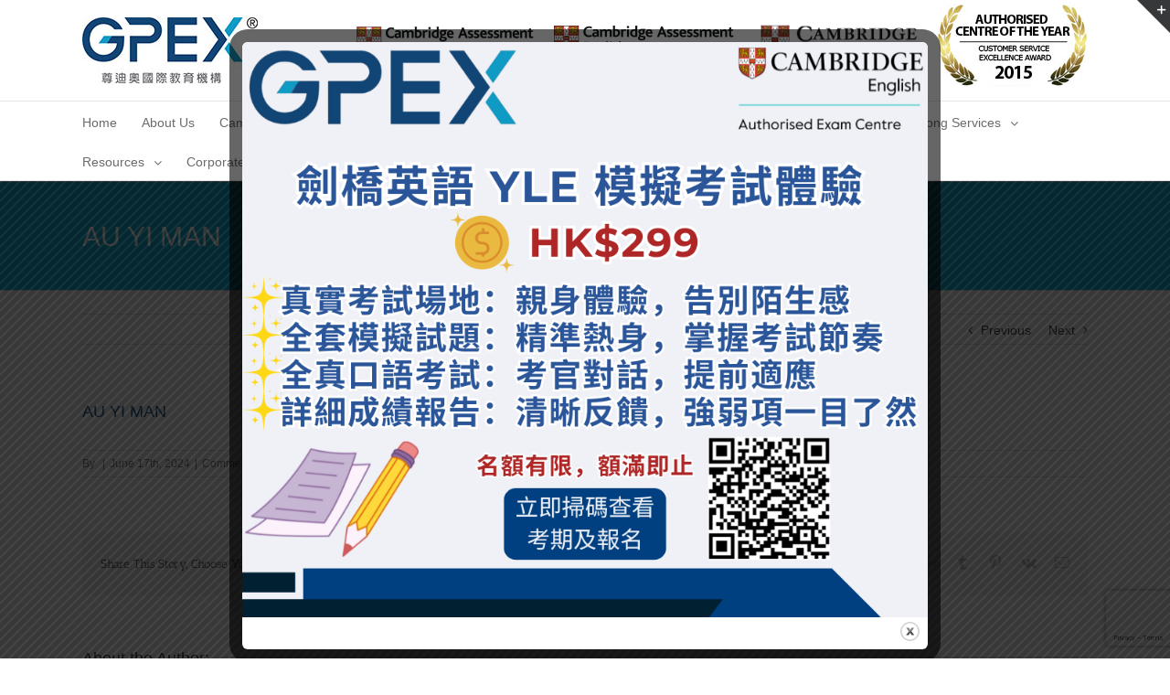

--- FILE ---
content_type: text/html; charset=UTF-8
request_url: https://gpexcentral.org/jsrmsp_sr/au-yi-man/
body_size: 18717
content:
<!DOCTYPE html>
<html class="avada-html-layout-wide" lang="en-US" prefix="og: http://ogp.me/ns# fb: http://ogp.me/ns/fb#">
<head>
	<meta http-equiv="X-UA-Compatible" content="IE=edge" />
	<meta http-equiv="Content-Type" content="text/html; charset=utf-8"/>
	<meta name="viewport" content="width=device-width, initial-scale=1" />
	<title>AU YI MAN &#8211; GPEX Central</title>
<meta name='robots' content='max-image-preview:large' />
	<style>img:is([sizes="auto" i], [sizes^="auto," i]) { contain-intrinsic-size: 3000px 1500px }</style>
	<link rel="alternate" type="application/rss+xml" title="GPEX Central &raquo; Feed" href="https://gpexcentral.org/feed/" />
<link rel="alternate" type="application/rss+xml" title="GPEX Central &raquo; Comments Feed" href="https://gpexcentral.org/comments/feed/" />
<link rel="alternate" type="text/calendar" title="GPEX Central &raquo; iCal Feed" href="https://gpexcentral.org/events/?ical=1" />
		
		
		
		
				
		<meta property="og:title" content="AU YI MAN"/>
		<meta property="og:type" content="article"/>
		<meta property="og:url" content="https://gpexcentral.org/jsrmsp_sr/au-yi-man/"/>
		<meta property="og:site_name" content="GPEX Central"/>
		<meta property="og:description" content=""/>

									<meta property="og:image" content="https://gpexcentral.org/wp-content/uploads/2018/05/GPEX-logo-chinese.jpg"/>
							<script type="text/javascript">
/* <![CDATA[ */
window._wpemojiSettings = {"baseUrl":"https:\/\/s.w.org\/images\/core\/emoji\/16.0.1\/72x72\/","ext":".png","svgUrl":"https:\/\/s.w.org\/images\/core\/emoji\/16.0.1\/svg\/","svgExt":".svg","source":{"concatemoji":"https:\/\/gpexcentral.org\/wp-includes\/js\/wp-emoji-release.min.js?ver=6.8.3"}};
/*! This file is auto-generated */
!function(s,n){var o,i,e;function c(e){try{var t={supportTests:e,timestamp:(new Date).valueOf()};sessionStorage.setItem(o,JSON.stringify(t))}catch(e){}}function p(e,t,n){e.clearRect(0,0,e.canvas.width,e.canvas.height),e.fillText(t,0,0);var t=new Uint32Array(e.getImageData(0,0,e.canvas.width,e.canvas.height).data),a=(e.clearRect(0,0,e.canvas.width,e.canvas.height),e.fillText(n,0,0),new Uint32Array(e.getImageData(0,0,e.canvas.width,e.canvas.height).data));return t.every(function(e,t){return e===a[t]})}function u(e,t){e.clearRect(0,0,e.canvas.width,e.canvas.height),e.fillText(t,0,0);for(var n=e.getImageData(16,16,1,1),a=0;a<n.data.length;a++)if(0!==n.data[a])return!1;return!0}function f(e,t,n,a){switch(t){case"flag":return n(e,"\ud83c\udff3\ufe0f\u200d\u26a7\ufe0f","\ud83c\udff3\ufe0f\u200b\u26a7\ufe0f")?!1:!n(e,"\ud83c\udde8\ud83c\uddf6","\ud83c\udde8\u200b\ud83c\uddf6")&&!n(e,"\ud83c\udff4\udb40\udc67\udb40\udc62\udb40\udc65\udb40\udc6e\udb40\udc67\udb40\udc7f","\ud83c\udff4\u200b\udb40\udc67\u200b\udb40\udc62\u200b\udb40\udc65\u200b\udb40\udc6e\u200b\udb40\udc67\u200b\udb40\udc7f");case"emoji":return!a(e,"\ud83e\udedf")}return!1}function g(e,t,n,a){var r="undefined"!=typeof WorkerGlobalScope&&self instanceof WorkerGlobalScope?new OffscreenCanvas(300,150):s.createElement("canvas"),o=r.getContext("2d",{willReadFrequently:!0}),i=(o.textBaseline="top",o.font="600 32px Arial",{});return e.forEach(function(e){i[e]=t(o,e,n,a)}),i}function t(e){var t=s.createElement("script");t.src=e,t.defer=!0,s.head.appendChild(t)}"undefined"!=typeof Promise&&(o="wpEmojiSettingsSupports",i=["flag","emoji"],n.supports={everything:!0,everythingExceptFlag:!0},e=new Promise(function(e){s.addEventListener("DOMContentLoaded",e,{once:!0})}),new Promise(function(t){var n=function(){try{var e=JSON.parse(sessionStorage.getItem(o));if("object"==typeof e&&"number"==typeof e.timestamp&&(new Date).valueOf()<e.timestamp+604800&&"object"==typeof e.supportTests)return e.supportTests}catch(e){}return null}();if(!n){if("undefined"!=typeof Worker&&"undefined"!=typeof OffscreenCanvas&&"undefined"!=typeof URL&&URL.createObjectURL&&"undefined"!=typeof Blob)try{var e="postMessage("+g.toString()+"("+[JSON.stringify(i),f.toString(),p.toString(),u.toString()].join(",")+"));",a=new Blob([e],{type:"text/javascript"}),r=new Worker(URL.createObjectURL(a),{name:"wpTestEmojiSupports"});return void(r.onmessage=function(e){c(n=e.data),r.terminate(),t(n)})}catch(e){}c(n=g(i,f,p,u))}t(n)}).then(function(e){for(var t in e)n.supports[t]=e[t],n.supports.everything=n.supports.everything&&n.supports[t],"flag"!==t&&(n.supports.everythingExceptFlag=n.supports.everythingExceptFlag&&n.supports[t]);n.supports.everythingExceptFlag=n.supports.everythingExceptFlag&&!n.supports.flag,n.DOMReady=!1,n.readyCallback=function(){n.DOMReady=!0}}).then(function(){return e}).then(function(){var e;n.supports.everything||(n.readyCallback(),(e=n.source||{}).concatemoji?t(e.concatemoji):e.wpemoji&&e.twemoji&&(t(e.twemoji),t(e.wpemoji)))}))}((window,document),window._wpemojiSettings);
/* ]]> */
</script>
<style id='wp-emoji-styles-inline-css' type='text/css'>

	img.wp-smiley, img.emoji {
		display: inline !important;
		border: none !important;
		box-shadow: none !important;
		height: 1em !important;
		width: 1em !important;
		margin: 0 0.07em !important;
		vertical-align: -0.1em !important;
		background: none !important;
		padding: 0 !important;
	}
</style>
<link rel='stylesheet' id='wp-block-library-css' href='https://gpexcentral.org/wp-includes/css/dist/block-library/style.min.css?ver=6.8.3' type='text/css' media='all' />
<style id='classic-theme-styles-inline-css' type='text/css'>
/*! This file is auto-generated */
.wp-block-button__link{color:#fff;background-color:#32373c;border-radius:9999px;box-shadow:none;text-decoration:none;padding:calc(.667em + 2px) calc(1.333em + 2px);font-size:1.125em}.wp-block-file__button{background:#32373c;color:#fff;text-decoration:none}
</style>
<style id='global-styles-inline-css' type='text/css'>
:root{--wp--preset--aspect-ratio--square: 1;--wp--preset--aspect-ratio--4-3: 4/3;--wp--preset--aspect-ratio--3-4: 3/4;--wp--preset--aspect-ratio--3-2: 3/2;--wp--preset--aspect-ratio--2-3: 2/3;--wp--preset--aspect-ratio--16-9: 16/9;--wp--preset--aspect-ratio--9-16: 9/16;--wp--preset--color--black: #000000;--wp--preset--color--cyan-bluish-gray: #abb8c3;--wp--preset--color--white: #ffffff;--wp--preset--color--pale-pink: #f78da7;--wp--preset--color--vivid-red: #cf2e2e;--wp--preset--color--luminous-vivid-orange: #ff6900;--wp--preset--color--luminous-vivid-amber: #fcb900;--wp--preset--color--light-green-cyan: #7bdcb5;--wp--preset--color--vivid-green-cyan: #00d084;--wp--preset--color--pale-cyan-blue: #8ed1fc;--wp--preset--color--vivid-cyan-blue: #0693e3;--wp--preset--color--vivid-purple: #9b51e0;--wp--preset--gradient--vivid-cyan-blue-to-vivid-purple: linear-gradient(135deg,rgba(6,147,227,1) 0%,rgb(155,81,224) 100%);--wp--preset--gradient--light-green-cyan-to-vivid-green-cyan: linear-gradient(135deg,rgb(122,220,180) 0%,rgb(0,208,130) 100%);--wp--preset--gradient--luminous-vivid-amber-to-luminous-vivid-orange: linear-gradient(135deg,rgba(252,185,0,1) 0%,rgba(255,105,0,1) 100%);--wp--preset--gradient--luminous-vivid-orange-to-vivid-red: linear-gradient(135deg,rgba(255,105,0,1) 0%,rgb(207,46,46) 100%);--wp--preset--gradient--very-light-gray-to-cyan-bluish-gray: linear-gradient(135deg,rgb(238,238,238) 0%,rgb(169,184,195) 100%);--wp--preset--gradient--cool-to-warm-spectrum: linear-gradient(135deg,rgb(74,234,220) 0%,rgb(151,120,209) 20%,rgb(207,42,186) 40%,rgb(238,44,130) 60%,rgb(251,105,98) 80%,rgb(254,248,76) 100%);--wp--preset--gradient--blush-light-purple: linear-gradient(135deg,rgb(255,206,236) 0%,rgb(152,150,240) 100%);--wp--preset--gradient--blush-bordeaux: linear-gradient(135deg,rgb(254,205,165) 0%,rgb(254,45,45) 50%,rgb(107,0,62) 100%);--wp--preset--gradient--luminous-dusk: linear-gradient(135deg,rgb(255,203,112) 0%,rgb(199,81,192) 50%,rgb(65,88,208) 100%);--wp--preset--gradient--pale-ocean: linear-gradient(135deg,rgb(255,245,203) 0%,rgb(182,227,212) 50%,rgb(51,167,181) 100%);--wp--preset--gradient--electric-grass: linear-gradient(135deg,rgb(202,248,128) 0%,rgb(113,206,126) 100%);--wp--preset--gradient--midnight: linear-gradient(135deg,rgb(2,3,129) 0%,rgb(40,116,252) 100%);--wp--preset--font-size--small: 13px;--wp--preset--font-size--medium: 20px;--wp--preset--font-size--large: 36px;--wp--preset--font-size--x-large: 42px;--wp--preset--spacing--20: 0.44rem;--wp--preset--spacing--30: 0.67rem;--wp--preset--spacing--40: 1rem;--wp--preset--spacing--50: 1.5rem;--wp--preset--spacing--60: 2.25rem;--wp--preset--spacing--70: 3.38rem;--wp--preset--spacing--80: 5.06rem;--wp--preset--shadow--natural: 6px 6px 9px rgba(0, 0, 0, 0.2);--wp--preset--shadow--deep: 12px 12px 50px rgba(0, 0, 0, 0.4);--wp--preset--shadow--sharp: 6px 6px 0px rgba(0, 0, 0, 0.2);--wp--preset--shadow--outlined: 6px 6px 0px -3px rgba(255, 255, 255, 1), 6px 6px rgba(0, 0, 0, 1);--wp--preset--shadow--crisp: 6px 6px 0px rgba(0, 0, 0, 1);}:where(.is-layout-flex){gap: 0.5em;}:where(.is-layout-grid){gap: 0.5em;}body .is-layout-flex{display: flex;}.is-layout-flex{flex-wrap: wrap;align-items: center;}.is-layout-flex > :is(*, div){margin: 0;}body .is-layout-grid{display: grid;}.is-layout-grid > :is(*, div){margin: 0;}:where(.wp-block-columns.is-layout-flex){gap: 2em;}:where(.wp-block-columns.is-layout-grid){gap: 2em;}:where(.wp-block-post-template.is-layout-flex){gap: 1.25em;}:where(.wp-block-post-template.is-layout-grid){gap: 1.25em;}.has-black-color{color: var(--wp--preset--color--black) !important;}.has-cyan-bluish-gray-color{color: var(--wp--preset--color--cyan-bluish-gray) !important;}.has-white-color{color: var(--wp--preset--color--white) !important;}.has-pale-pink-color{color: var(--wp--preset--color--pale-pink) !important;}.has-vivid-red-color{color: var(--wp--preset--color--vivid-red) !important;}.has-luminous-vivid-orange-color{color: var(--wp--preset--color--luminous-vivid-orange) !important;}.has-luminous-vivid-amber-color{color: var(--wp--preset--color--luminous-vivid-amber) !important;}.has-light-green-cyan-color{color: var(--wp--preset--color--light-green-cyan) !important;}.has-vivid-green-cyan-color{color: var(--wp--preset--color--vivid-green-cyan) !important;}.has-pale-cyan-blue-color{color: var(--wp--preset--color--pale-cyan-blue) !important;}.has-vivid-cyan-blue-color{color: var(--wp--preset--color--vivid-cyan-blue) !important;}.has-vivid-purple-color{color: var(--wp--preset--color--vivid-purple) !important;}.has-black-background-color{background-color: var(--wp--preset--color--black) !important;}.has-cyan-bluish-gray-background-color{background-color: var(--wp--preset--color--cyan-bluish-gray) !important;}.has-white-background-color{background-color: var(--wp--preset--color--white) !important;}.has-pale-pink-background-color{background-color: var(--wp--preset--color--pale-pink) !important;}.has-vivid-red-background-color{background-color: var(--wp--preset--color--vivid-red) !important;}.has-luminous-vivid-orange-background-color{background-color: var(--wp--preset--color--luminous-vivid-orange) !important;}.has-luminous-vivid-amber-background-color{background-color: var(--wp--preset--color--luminous-vivid-amber) !important;}.has-light-green-cyan-background-color{background-color: var(--wp--preset--color--light-green-cyan) !important;}.has-vivid-green-cyan-background-color{background-color: var(--wp--preset--color--vivid-green-cyan) !important;}.has-pale-cyan-blue-background-color{background-color: var(--wp--preset--color--pale-cyan-blue) !important;}.has-vivid-cyan-blue-background-color{background-color: var(--wp--preset--color--vivid-cyan-blue) !important;}.has-vivid-purple-background-color{background-color: var(--wp--preset--color--vivid-purple) !important;}.has-black-border-color{border-color: var(--wp--preset--color--black) !important;}.has-cyan-bluish-gray-border-color{border-color: var(--wp--preset--color--cyan-bluish-gray) !important;}.has-white-border-color{border-color: var(--wp--preset--color--white) !important;}.has-pale-pink-border-color{border-color: var(--wp--preset--color--pale-pink) !important;}.has-vivid-red-border-color{border-color: var(--wp--preset--color--vivid-red) !important;}.has-luminous-vivid-orange-border-color{border-color: var(--wp--preset--color--luminous-vivid-orange) !important;}.has-luminous-vivid-amber-border-color{border-color: var(--wp--preset--color--luminous-vivid-amber) !important;}.has-light-green-cyan-border-color{border-color: var(--wp--preset--color--light-green-cyan) !important;}.has-vivid-green-cyan-border-color{border-color: var(--wp--preset--color--vivid-green-cyan) !important;}.has-pale-cyan-blue-border-color{border-color: var(--wp--preset--color--pale-cyan-blue) !important;}.has-vivid-cyan-blue-border-color{border-color: var(--wp--preset--color--vivid-cyan-blue) !important;}.has-vivid-purple-border-color{border-color: var(--wp--preset--color--vivid-purple) !important;}.has-vivid-cyan-blue-to-vivid-purple-gradient-background{background: var(--wp--preset--gradient--vivid-cyan-blue-to-vivid-purple) !important;}.has-light-green-cyan-to-vivid-green-cyan-gradient-background{background: var(--wp--preset--gradient--light-green-cyan-to-vivid-green-cyan) !important;}.has-luminous-vivid-amber-to-luminous-vivid-orange-gradient-background{background: var(--wp--preset--gradient--luminous-vivid-amber-to-luminous-vivid-orange) !important;}.has-luminous-vivid-orange-to-vivid-red-gradient-background{background: var(--wp--preset--gradient--luminous-vivid-orange-to-vivid-red) !important;}.has-very-light-gray-to-cyan-bluish-gray-gradient-background{background: var(--wp--preset--gradient--very-light-gray-to-cyan-bluish-gray) !important;}.has-cool-to-warm-spectrum-gradient-background{background: var(--wp--preset--gradient--cool-to-warm-spectrum) !important;}.has-blush-light-purple-gradient-background{background: var(--wp--preset--gradient--blush-light-purple) !important;}.has-blush-bordeaux-gradient-background{background: var(--wp--preset--gradient--blush-bordeaux) !important;}.has-luminous-dusk-gradient-background{background: var(--wp--preset--gradient--luminous-dusk) !important;}.has-pale-ocean-gradient-background{background: var(--wp--preset--gradient--pale-ocean) !important;}.has-electric-grass-gradient-background{background: var(--wp--preset--gradient--electric-grass) !important;}.has-midnight-gradient-background{background: var(--wp--preset--gradient--midnight) !important;}.has-small-font-size{font-size: var(--wp--preset--font-size--small) !important;}.has-medium-font-size{font-size: var(--wp--preset--font-size--medium) !important;}.has-large-font-size{font-size: var(--wp--preset--font-size--large) !important;}.has-x-large-font-size{font-size: var(--wp--preset--font-size--x-large) !important;}
:where(.wp-block-post-template.is-layout-flex){gap: 1.25em;}:where(.wp-block-post-template.is-layout-grid){gap: 1.25em;}
:where(.wp-block-columns.is-layout-flex){gap: 2em;}:where(.wp-block-columns.is-layout-grid){gap: 2em;}
:root :where(.wp-block-pullquote){font-size: 1.5em;line-height: 1.6;}
</style>
<link rel='stylesheet' id='cf7mls-css' href='https://gpexcentral.org/wp-content/plugins/contact-form-7-multi-step-pro//assets/frontend/css/cf7mls.css?ver=2.6.8' type='text/css' media='all' />
<link rel='stylesheet' id='cf7mls_progress_bar-css' href='https://gpexcentral.org/wp-content/plugins/contact-form-7-multi-step-pro//assets/frontend/css/progress_bar.css?ver=2.6.8' type='text/css' media='all' />
<link rel='stylesheet' id='cf7mls_animate-css' href='https://gpexcentral.org/wp-content/plugins/contact-form-7-multi-step-pro//assets/frontend/animate/animate.min.css?ver=2.6.8' type='text/css' media='all' />
<link rel='stylesheet' id='contact-form-7-css' href='https://gpexcentral.org/wp-content/plugins/contact-form-7/includes/css/styles.css?ver=6.0.6' type='text/css' media='all' />
<link rel='stylesheet' id='jsrmsp_admin-frontend-css' href='https://gpexcentral.org/wp-content/plugins/jp-students-result-system-premium/assets/css/frontend.css?ver=1.1.2' type='text/css' media='all' />
<link rel='stylesheet' id='page-visit-counter-pro-css' href='https://gpexcentral.org/wp-content/plugins/page-visit-counter/public/css/page-visit-counter-public.css?ver=6.0.3' type='text/css' media='all' />
<link rel='stylesheet' id='theme.css-css' href='https://gpexcentral.org/wp-content/plugins/popup-builder/public/css/theme.css?ver=4.3.9' type='text/css' media='all' />
<link rel='stylesheet' id='wpgsi-css' href='https://gpexcentral.org/wp-content/plugins/wpgsi/public/css/wpgsi-public.css?ver=3.8.3' type='text/css' media='all' />
<link rel='stylesheet' id='avada-parent-stylesheet-css' href='https://gpexcentral.org/wp-content/themes/Avada/style.css?ver=6.8.3' type='text/css' media='all' />
<link rel='stylesheet' id='avada-stylesheet-css' href='https://gpexcentral.org/wp-content/themes/Avada/assets/css/style.min.css?ver=5.6.2' type='text/css' media='all' />
<!--[if lte IE 9]>
<link rel='stylesheet' id='avada-IE-fontawesome-css' href='https://gpexcentral.org/wp-content/themes/Avada/includes/lib/assets/fonts/fontawesome/font-awesome.min.css?ver=5.6.2' type='text/css' media='all' />
<![endif]-->
<!--[if IE]>
<link rel='stylesheet' id='avada-IE-css' href='https://gpexcentral.org/wp-content/themes/Avada/assets/css/ie.min.css?ver=5.6.2' type='text/css' media='all' />
<![endif]-->
<link rel='stylesheet' id='fusion-dynamic-css-css' href='https://gpexcentral.org/wp-content/uploads/fusion-styles/e5aa8adf716052e52cdb64fbdc1139d3.min.css?ver=6.8.3' type='text/css' media='all' />
<link rel='stylesheet' id='cf7_calculator-css' href='https://gpexcentral.org/wp-content/plugins/cf7-cost-calculator-price-calculation/frontend/js/style.css?ver=6.8.3' type='text/css' media='all' />
<script type="text/javascript" src="https://gpexcentral.org/wp-includes/js/jquery/jquery.min.js?ver=3.7.1" id="jquery-core-js"></script>
<script type="text/javascript" src="https://gpexcentral.org/wp-includes/js/jquery/jquery-migrate.min.js?ver=3.4.1" id="jquery-migrate-js"></script>
<script type="text/javascript" id="jsrmsp_admin-frontend-js-extra">
/* <![CDATA[ */
var jsrmspFData = {"ajaxUrl":"https:\/\/gpexcentral.org\/wp-admin\/admin-ajax.php","printCss":"https:\/\/gpexcentral.org\/wp-content\/plugins\/jp-students-result-system-premium\/assets\/","footerText":"Contact us at infohk@gpexcentral.org for any questions \u5982\u6709\u554f\u984c\u8acb\u96fb\u90f5 infohk@gpexcentral.org"};
/* ]]> */
</script>
<script type="text/javascript" src="https://gpexcentral.org/wp-content/plugins/jp-students-result-system-premium/assets/js/frontend.min.js?ver=1.1.2" id="jsrmsp_admin-frontend-js"></script>
<script type="text/javascript" src="https://gpexcentral.org/wp-content/plugins/page-visit-counter/public/js/page-visit-counter-public.js?ver=6.0.3" id="page-visit-counter-pro-js"></script>
<script type="text/javascript" id="Popup.js-js-before">
/* <![CDATA[ */
var sgpbPublicUrl = "https:\/\/gpexcentral.org\/wp-content\/plugins\/popup-builder\/public\/";
var SGPB_JS_LOCALIZATION = {"imageSupportAlertMessage":"Only image files supported","pdfSupportAlertMessage":"Only pdf files supported","areYouSure":"Are you sure?","addButtonSpinner":"L","audioSupportAlertMessage":"Only audio files supported (e.g.: mp3, wav, m4a, ogg)","publishPopupBeforeElementor":"Please, publish the popup before starting to use Elementor with it!","publishPopupBeforeDivi":"Please, publish the popup before starting to use Divi Builder with it!","closeButtonAltText":"Close"};
/* ]]> */
</script>
<script type="text/javascript" src="https://gpexcentral.org/wp-content/plugins/popup-builder/public/js/Popup.js?ver=4.3.9" id="Popup.js-js"></script>
<script type="text/javascript" src="https://gpexcentral.org/wp-content/plugins/popup-builder/public/js/PopupConfig.js?ver=4.3.9" id="PopupConfig.js-js"></script>
<script type="text/javascript" id="PopupBuilder.js-js-before">
/* <![CDATA[ */
var SGPB_POPUP_PARAMS = {"popupTypeAgeRestriction":"ageRestriction","defaultThemeImages":{"1":"https:\/\/gpexcentral.org\/wp-content\/plugins\/popup-builder\/public\/img\/theme_1\/close.png","2":"https:\/\/gpexcentral.org\/wp-content\/plugins\/popup-builder\/public\/img\/theme_2\/close.png","3":"https:\/\/gpexcentral.org\/wp-content\/plugins\/popup-builder\/public\/img\/theme_3\/close.png","5":"https:\/\/gpexcentral.org\/wp-content\/plugins\/popup-builder\/public\/img\/theme_5\/close.png","6":"https:\/\/gpexcentral.org\/wp-content\/plugins\/popup-builder\/public\/img\/theme_6\/close.png"},"homePageUrl":"https:\/\/gpexcentral.org\/","isPreview":false,"convertedIdsReverse":[],"dontShowPopupExpireTime":365,"conditionalJsClasses":[],"disableAnalyticsGeneral":false};
var SGPB_JS_PACKAGES = {"packages":{"current":1,"free":1,"silver":2,"gold":3,"platinum":4},"extensions":{"geo-targeting":false,"advanced-closing":false}};
var SGPB_JS_PARAMS = {"ajaxUrl":"https:\/\/gpexcentral.org\/wp-admin\/admin-ajax.php","nonce":"5b7a196dee"};
/* ]]> */
</script>
<script type="text/javascript" src="https://gpexcentral.org/wp-content/plugins/popup-builder/public/js/PopupBuilder.js?ver=4.3.9" id="PopupBuilder.js-js"></script>
<script type="text/javascript" src="https://gpexcentral.org/wp-content/plugins/wpgsi/public/js/wpgsi-public.js?ver=3.8.3" id="wpgsi-js"></script>
<script type="text/javascript" src="https://gpexcentral.org/wp-content/plugins/cf7-cost-calculator-price-calculation/frontend/js/autoNumeric-1.9.45.js?ver=1.9.45" id="autoNumeric-js"></script>
<script type="text/javascript" src="https://gpexcentral.org/wp-content/plugins/cf7-cost-calculator-price-calculation/frontend/js/formula_evaluator-min.js?ver=6.8.3" id="formula_evaluator-js"></script>
<script type="text/javascript" id="cf7_calculator-js-extra">
/* <![CDATA[ */
var cf7_calculator = {"data":""};
/* ]]> */
</script>
<script type="text/javascript" src="https://gpexcentral.org/wp-content/plugins/cf7-cost-calculator-price-calculation/frontend/js/cf7_calculator.js?ver=6.8.3" id="cf7_calculator-js"></script>
<link rel="https://api.w.org/" href="https://gpexcentral.org/wp-json/" /><link rel="EditURI" type="application/rsd+xml" title="RSD" href="https://gpexcentral.org/xmlrpc.php?rsd" />
<meta name="generator" content="WordPress 6.8.3" />
<link rel="canonical" href="https://gpexcentral.org/jsrmsp_sr/au-yi-man/" />
<link rel='shortlink' href='https://gpexcentral.org/?p=202359' />
<link rel="alternate" title="oEmbed (JSON)" type="application/json+oembed" href="https://gpexcentral.org/wp-json/oembed/1.0/embed?url=https%3A%2F%2Fgpexcentral.org%2Fjsrmsp_sr%2Fau-yi-man%2F" />
<link rel="alternate" title="oEmbed (XML)" type="text/xml+oembed" href="https://gpexcentral.org/wp-json/oembed/1.0/embed?url=https%3A%2F%2Fgpexcentral.org%2Fjsrmsp_sr%2Fau-yi-man%2F&#038;format=xml" />
<style type="text/css">div[id^="wpcf7-f227818"] button.cf7mls_next { background-color: #1e73be;  }div[id^="wpcf7-f227818"] button.cf7mls_back { background-color: #dd3333;  }div[id^="wpcf7-f187579"] button.cf7mls_next {   }div[id^="wpcf7-f187579"] button.cf7mls_back {   }div[id^="wpcf7-f186940"] button.cf7mls_next {   }div[id^="wpcf7-f186940"] button.cf7mls_back {   }div[id^="wpcf7-f186495"] button.cf7mls_next {   }div[id^="wpcf7-f186495"] button.cf7mls_back {   }div[id^="wpcf7-f156346"] button.cf7mls_next {   }div[id^="wpcf7-f156346"] button.cf7mls_back {   }div[id^="wpcf7-f153885"] button.cf7mls_next { background-color: #1e73be;  }div[id^="wpcf7-f153885"] button.cf7mls_back { background-color: #dd3333;  }div[id^="wpcf7-f103592"] button.cf7mls_next {   }div[id^="wpcf7-f103592"] button.cf7mls_back {   }div[id^="wpcf7-f45150"] button.cf7mls_next { background-color: #1e73be;  }div[id^="wpcf7-f45150"] button.cf7mls_back { background-color: #dd3333;  }div[id^="wpcf7-f43630"] button.cf7mls_next {   }div[id^="wpcf7-f43630"] button.cf7mls_back {   }div[id^="wpcf7-f43629"] button.cf7mls_next { background-color: #1e73be;  }div[id^="wpcf7-f43629"] button.cf7mls_back { background-color: #dd3333;  }</style><meta name="tec-api-version" content="v1"><meta name="tec-api-origin" content="https://gpexcentral.org"><link rel="https://theeventscalendar.com/" href="https://gpexcentral.org/wp-json/tribe/events/v1/" /><meta name="generator" content="Powered by Slider Revolution 6.7.27 - responsive, Mobile-Friendly Slider Plugin for WordPress with comfortable drag and drop interface." />
		<link rel="icon" href="https://gpexcentral.org/wp-content/uploads/2021/10/cropped-Favicon-32x32.jpg" sizes="32x32" />
<link rel="icon" href="https://gpexcentral.org/wp-content/uploads/2021/10/cropped-Favicon-192x192.jpg" sizes="192x192" />
<link rel="apple-touch-icon" href="https://gpexcentral.org/wp-content/uploads/2021/10/cropped-Favicon-180x180.jpg" />
<meta name="msapplication-TileImage" content="https://gpexcentral.org/wp-content/uploads/2021/10/cropped-Favicon-270x270.jpg" />
<script>function setREVStartSize(e){
			//window.requestAnimationFrame(function() {
				window.RSIW = window.RSIW===undefined ? window.innerWidth : window.RSIW;
				window.RSIH = window.RSIH===undefined ? window.innerHeight : window.RSIH;
				try {
					var pw = document.getElementById(e.c).parentNode.offsetWidth,
						newh;
					pw = pw===0 || isNaN(pw) || (e.l=="fullwidth" || e.layout=="fullwidth") ? window.RSIW : pw;
					e.tabw = e.tabw===undefined ? 0 : parseInt(e.tabw);
					e.thumbw = e.thumbw===undefined ? 0 : parseInt(e.thumbw);
					e.tabh = e.tabh===undefined ? 0 : parseInt(e.tabh);
					e.thumbh = e.thumbh===undefined ? 0 : parseInt(e.thumbh);
					e.tabhide = e.tabhide===undefined ? 0 : parseInt(e.tabhide);
					e.thumbhide = e.thumbhide===undefined ? 0 : parseInt(e.thumbhide);
					e.mh = e.mh===undefined || e.mh=="" || e.mh==="auto" ? 0 : parseInt(e.mh,0);
					if(e.layout==="fullscreen" || e.l==="fullscreen")
						newh = Math.max(e.mh,window.RSIH);
					else{
						e.gw = Array.isArray(e.gw) ? e.gw : [e.gw];
						for (var i in e.rl) if (e.gw[i]===undefined || e.gw[i]===0) e.gw[i] = e.gw[i-1];
						e.gh = e.el===undefined || e.el==="" || (Array.isArray(e.el) && e.el.length==0)? e.gh : e.el;
						e.gh = Array.isArray(e.gh) ? e.gh : [e.gh];
						for (var i in e.rl) if (e.gh[i]===undefined || e.gh[i]===0) e.gh[i] = e.gh[i-1];
											
						var nl = new Array(e.rl.length),
							ix = 0,
							sl;
						e.tabw = e.tabhide>=pw ? 0 : e.tabw;
						e.thumbw = e.thumbhide>=pw ? 0 : e.thumbw;
						e.tabh = e.tabhide>=pw ? 0 : e.tabh;
						e.thumbh = e.thumbhide>=pw ? 0 : e.thumbh;
						for (var i in e.rl) nl[i] = e.rl[i]<window.RSIW ? 0 : e.rl[i];
						sl = nl[0];
						for (var i in nl) if (sl>nl[i] && nl[i]>0) { sl = nl[i]; ix=i;}
						var m = pw>(e.gw[ix]+e.tabw+e.thumbw) ? 1 : (pw-(e.tabw+e.thumbw)) / (e.gw[ix]);
						newh =  (e.gh[ix] * m) + (e.tabh + e.thumbh);
					}
					var el = document.getElementById(e.c);
					if (el!==null && el) el.style.height = newh+"px";
					el = document.getElementById(e.c+"_wrapper");
					if (el!==null && el) {
						el.style.height = newh+"px";
						el.style.display = "block";
					}
				} catch(e){
					console.log("Failure at Presize of Slider:" + e)
				}
			//});
		  };</script>
		<style type="text/css" id="wp-custom-css">
			#block-4, .facebook-like-widget-9{
	display:none !important;
}

.fusion-body .wpcf7-form .fusion-slider-loading{
	display:none !important;
}

.page-id-1745 .fusion-content-boxes.fusion-columns-1 .fusion-column {
    margin-bottom: 15px !important;
}
.page-id-1745 .fusion-content-boxes.content-boxes.columns.row.fusion-columns-1.fusion-columns-total-1.fusion-content-boxes-1.content-boxes-icon-with-title.content-left.fusion-no-small-visibility {
    margin-bottom: 0px !important;
}
td {border: 3px solid}
!important;		</style>
		
		
	<script type="text/javascript">
		var doc = document.documentElement;
		doc.setAttribute('data-useragent', navigator.userAgent);
	</script>

	<meta name="google-site-verification" content="dgxrnP1J-ESB53xqNHTx-ZTAsCpb0_m5d1epIDt8U_I" />
<!-- Global site tag (gtag.js) - Google Analytics -->
<script async src="https://www.googletagmanager.com/gtag/js?id=G-23CVRC06DM"></script>
<script>
  window.dataLayer = window.dataLayer || [];
  function gtag(){dataLayer.push(arguments);}
  gtag('js', new Date());

  gtag('config', 'G-23CVRC06DM');
</script>
<meta name="msvalidate.01" content="FB09FE4BA99FF6A272FD158210A276BD" />	<!-- Google Tag Manager -->
<script>(function(w,d,s,l,i){w[l]=w[l]||[];w[l].push({'gtm.start':
new Date().getTime(),event:'gtm.js'});var f=d.getElementsByTagName(s)[0],
j=d.createElement(s),dl=l!='dataLayer'?'&l='+l:'';j.async=true;j.src=
'https://www.googletagmanager.com/gtm.js?id='+i+dl;f.parentNode.insertBefore(j,f);
})(window,document,'script','dataLayer','GTM-M87GF5D');</script>
<!-- End Google Tag Manager -->
</head>

<body data-rsssl=1 class="wp-singular jsrmsp_sr-template-default single single-jsrmsp_sr postid-202359 wp-theme-Avada wp-child-theme-Avada-Child-Theme tribe-no-js fusion-image-hovers fusion-body ltr fusion-sticky-header no-tablet-sticky-header no-mobile-sticky-header no-mobile-slidingbar no-mobile-totop mobile-logo-pos-left layout-wide-mode fusion-top-header menu-text-align-left mobile-menu-design-modern fusion-show-pagination-text fusion-header-layout-v4 avada-responsive avada-footer-fx-none fusion-search-form-classic fusion-avatar-square">
	<!-- Google Tag Manager (noscript) -->
<noscript><iframe src="https://www.googletagmanager.com/ns.html?id=GTM-M87GF5D"
height="0" width="0" style="display:none;visibility:hidden"></iframe></noscript>
<!-- End Google Tag Manager (noscript) -->
	<a class="skip-link screen-reader-text" href="#content">Skip to content</a>
				<div id="wrapper" class="">
		<div id="home" style="position:relative;top:-1px;"></div>
		
			<header class="fusion-header-wrapper">
				<div class="fusion-header-v4 fusion-logo-left fusion-sticky-menu-1 fusion-sticky-logo-1 fusion-mobile-logo- fusion-sticky-menu-only fusion-header-menu-align-left fusion-mobile-menu-design-modern">
					
<div class="fusion-secondary-header">
	<div class="fusion-row">
					<div class="fusion-alignleft">
				<div class="fusion-contact-info">Call Us Today! 604 227 2811 / +852 5281 2391<span class="fusion-header-separator">|</span><a href="mailto:i&#110;fo&#64;&#103;&#112;&#101;&#120;&#99;en&#116;ra&#108;&#46;o&#114;&#103; &#40;Ma&#108;a&#121;&#115;&#105;a) &#47;&#32;&#105;n&#102;&#111;h&#107;&#64;gp&#101;xce&#110;t&#114;a&#108;.o&#114;g &#40;Hon&#103; &#75;o&#110;g&#41;">i&#110;fo&#64;&#103;&#112;&#101;&#120;&#99;en&#116;ra&#108;&#46;o&#114;&#103; &#40;Ma&#108;a&#121;&#115;&#105;a) &#47;&#32;&#105;n&#102;&#111;h&#107;&#64;gp&#101;xce&#110;t&#114;a&#108;.o&#114;g &#40;Hon&#103; &#75;o&#110;g&#41;</a></div>			</div>
							<div class="fusion-alignright">
				<nav class="fusion-secondary-menu" role="navigation" aria-label="Secondary Menu"><ul role="menubar" id="menu-top-navigation" class="menu"><li  id="menu-item-72"  class="menu-item menu-item-type-post_type menu-item-object-page menu-item-72"  ><a  href="https://gpexcentral.org/weather-alert/" class="fusion-bar-highlight" role="menuitem"><span class="menu-text">Weather Alert</span></a></li></ul></nav><nav class="fusion-mobile-nav-holder fusion-mobile-menu-text-align-left"></nav>			</div>
			</div>
</div>
<div class="fusion-header-sticky-height"></div>
<div class="fusion-sticky-header-wrapper"> <!-- start fusion sticky header wrapper -->
	<div class="fusion-header">
		<div class="fusion-row">
							<div class="fusion-logo" data-margin-top="0px" data-margin-bottom="0px" data-margin-left="0px" data-margin-right="0px">
			<a class="fusion-logo-link"  href="https://gpexcentral.org/" >

						<!-- standard logo -->
			<img src="https://gpexcentral.org/wp-content/uploads/2018/05/GPEX-logo-chinese.jpg" srcset="https://gpexcentral.org/wp-content/uploads/2018/05/GPEX-logo-chinese.jpg 1x" width="192" height="72" alt="GPEX Central Logo" retina_logo_url="" class="fusion-standard-logo" />

			
					</a>
		
<div class="fusion-header-content-3-wrapper">
			<h3 class="fusion-header-tagline">
			<img style="margin: 10px 0 0 10px" src='https://gpexcentral.org/wp-content/uploads/2022/07/platinum.png'></img>

<img style="margin: 10px 0 0 10px" src='https://gpexcentral.org/wp-content/uploads/2018/05/cambridge-University-Press-Malaysia2018.png'></img>

<img style="height:55px;padding-left:10px;margin: 10px 0 13px 10px" src='https://gpexcentral.org/wp-content/uploads/2016/07/cambridge-University-Press-Malaysia.png'></img>

<img style="margin: -10px 0 0 10px"  src='https://gpexcentral.org/wp-content/uploads/2016/08/GPEX-Award-2015.jpg'></img>		</h3>
	</div>
</div>
								<div class="fusion-mobile-menu-icons">
							<a href="#" class="fusion-icon fusion-icon-bars" aria-label="Toggle mobile menu" aria-expanded="false"></a>
		
		
		
			</div>
				
					</div>
	</div>
	<div class="fusion-secondary-main-menu">
		<div class="fusion-row">
			<nav class="fusion-main-menu" aria-label="Main Menu"><ul role="menubar" id="menu-main-menu" class="fusion-menu"><li  id="menu-item-48"  class="menu-item menu-item-type-post_type menu-item-object-page menu-item-home menu-item-48"  ><a  href="https://gpexcentral.org/" class="fusion-bar-highlight" role="menuitem"><span class="menu-text">Home</span></a></li><li  id="menu-item-46"  class="menu-item menu-item-type-post_type menu-item-object-page menu-item-46"  ><a  href="https://gpexcentral.org/about-us/" class="fusion-bar-highlight" role="menuitem"><span class="menu-text">About Us</span></a></li><li  id="menu-item-369"  class="menu-item menu-item-type-custom menu-item-object-custom menu-item-has-children menu-item-369 fusion-dropdown-menu"  ><a  href="#" class="fusion-bar-highlight" role="menuitem"><span class="menu-text">Cambridge English Qualifications</span> <span class="fusion-caret"><i class="fusion-dropdown-indicator"></i></span></a><ul role="menu" class="sub-menu"><li  id="menu-item-762"  class="menu-item menu-item-type-post_type menu-item-object-page menu-item-762 fusion-dropdown-submenu"  ><a  href="https://gpexcentral.org/cambridge-english-qualifications/" class="fusion-bar-highlight" role="menuitem"><span>What is Cambridge English Qualifications?</span></a></li><li  id="menu-item-765"  class="menu-item menu-item-type-post_type menu-item-object-page menu-item-765 fusion-dropdown-submenu"  ><a  href="https://gpexcentral.org/schools/" class="fusion-bar-highlight" role="menuitem"><span>Schools</span></a></li><li  id="menu-item-764"  class="menu-item menu-item-type-post_type menu-item-object-page menu-item-764 fusion-dropdown-submenu"  ><a  href="https://gpexcentral.org/general-and-higher-educations/" class="fusion-bar-highlight" role="menuitem"><span>General and Higher Educations</span></a></li><li  id="menu-item-763"  class="menu-item menu-item-type-post_type menu-item-object-page menu-item-763 fusion-dropdown-submenu"  ><a  href="https://gpexcentral.org/business/" class="fusion-bar-highlight" role="menuitem"><span>Business</span></a></li><li  id="menu-item-292"  class="menu-item menu-item-type-post_type menu-item-object-page menu-item-292 fusion-dropdown-submenu"  ><a  href="https://gpexcentral.org/cambridge-english-placement-test/" class="fusion-bar-highlight" role="menuitem"><span>Cambridge English Placement Test</span></a></li></ul></li><li  id="menu-item-972"  class="menu-item menu-item-type-custom menu-item-object-custom menu-item-has-children menu-item-972 fusion-dropdown-menu"  ><a  href="#" class="fusion-bar-highlight" role="menuitem"><span class="menu-text">Cambridge English Teaching</span> <span class="fusion-caret"><i class="fusion-dropdown-indicator"></i></span></a><ul role="menu" class="sub-menu"><li  id="menu-item-3098"  class="menu-item menu-item-type-custom menu-item-object-custom menu-item-3098 fusion-dropdown-submenu"  ><a  href="https://sites.google.com/view/hkcelta-gpex/" class="fusion-bar-highlight" role="menuitem"><span>CELTA</span></a></li><li  id="menu-item-1934"  class="menu-item menu-item-type-post_type menu-item-object-page menu-item-1934 fusion-dropdown-submenu"  ><a  href="https://gpexcentral.org/celt-ps/" class="fusion-bar-highlight" role="menuitem"><span>CELT-Primary/Secondary</span></a></li><li  id="menu-item-973"  class="menu-item menu-item-type-post_type menu-item-object-page menu-item-973 fusion-dropdown-submenu"  ><a  href="https://gpexcentral.org/tkt/" class="fusion-bar-highlight" role="menuitem"><span>Teaching Knowledge Test (TKT)</span></a></li><li  id="menu-item-1820"  class="menu-item menu-item-type-post_type menu-item-object-page menu-item-1820 fusion-dropdown-submenu"  ><a  href="https://gpexcentral.org/emi-skills/" class="fusion-bar-highlight" role="menuitem"><span>Certificate in EMI Skills</span></a></li></ul></li><li  id="menu-item-1371"  class="menu-item menu-item-type-custom menu-item-object-custom menu-item-has-children menu-item-1371 fusion-dropdown-menu"  ><a  href="#" class="fusion-bar-highlight" role="menuitem"><span class="menu-text">GPEX Malaysia Services</span> <span class="fusion-caret"><i class="fusion-dropdown-indicator"></i></span></a><ul role="menu" class="sub-menu"><li  id="menu-item-1381"  class="menu-item menu-item-type-custom menu-item-object-custom menu-item-has-children menu-item-1381 fusion-dropdown-submenu"  ><a  href="#" class="fusion-bar-highlight" role="menuitem"><span>Examinations</span></a><ul role="menu" class="sub-menu"><li  id="menu-item-1458"  class="menu-item menu-item-type-post_type menu-item-object-page menu-item-1458"  ><a  href="https://gpexcentral.org/?page_id=1443" class="fusion-bar-highlight" role="menuitem"><span>Exam Registration (Malaysia)</span></a></li><li  id="menu-item-1380"  class="menu-item menu-item-type-post_type menu-item-object-page menu-item-1380"  ><a  href="https://gpexcentral.org/?page_id=1373" class="fusion-bar-highlight" role="menuitem"><span>Exam Dates</span></a></li></ul></li><li  id="menu-item-1491"  class="menu-item menu-item-type-post_type menu-item-object-page menu-item-1491 fusion-dropdown-submenu"  ><a  href="https://gpexcentral.org/my-becoming-rpc/" class="fusion-bar-highlight" role="menuitem"><span>Becoming our Registered Preparation Centre</span></a></li><li  id="menu-item-1459"  class="menu-item menu-item-type-post_type menu-item-object-page menu-item-1459 fusion-dropdown-submenu"  ><a  href="https://gpexcentral.org/my-enquiries/" class="fusion-bar-highlight" role="menuitem"><span>Submit your Enquiry (MY)</span></a></li></ul></li><li  id="menu-item-862"  class="menu-item menu-item-type-custom menu-item-object-custom menu-item-has-children menu-item-862 fusion-dropdown-menu"  ><a  href="#" class="fusion-bar-highlight" role="menuitem"><span class="menu-text">GPEX Hong Kong Services</span> <span class="fusion-caret"><i class="fusion-dropdown-indicator"></i></span></a><ul role="menu" class="sub-menu"><li  id="menu-item-1193"  class="menu-item menu-item-type-custom menu-item-object-custom menu-item-has-children menu-item-1193 fusion-dropdown-submenu"  ><a  href="#" class="fusion-bar-highlight" role="menuitem"><span>Cambridge English Examinations (Paper-based) 劍橋英語考試（紙筆版）</span></a><ul role="menu" class="sub-menu"><li  id="menu-item-1194"  class="menu-item menu-item-type-post_type menu-item-object-page menu-item-1194"  ><a  href="https://gpexcentral.org/gpexhk-test-your-eng/" class="fusion-bar-highlight" role="menuitem"><span>Test Your Level 測試你的水平</span></a></li><li  id="menu-item-368"  class="menu-item menu-item-type-post_type menu-item-object-page menu-item-368"  ><a  href="https://gpexcentral.org/exam-dates-fees/" class="fusion-bar-highlight" role="menuitem"><span>Cambridge English Exam Dates &#038; Fees (Paper-based) 劍橋英語考試（紙筆版）時間表和費用</span></a></li><li  id="menu-item-886"  class="menu-item menu-item-type-post_type menu-item-object-page menu-item-886"  ><a  href="https://gpexcentral.org/exam-registration-procedures/" class="fusion-bar-highlight" role="menuitem"><span>Cambridge Exam Registration Procedures (paper-based)  如何註冊劍橋英語考試（紙筆版）</span></a></li><li  id="menu-item-272972"  class="menu-item menu-item-type-post_type menu-item-object-page menu-item-272972"  ><a  href="https://gpexcentral.org/cambridge-english-yle-mock-exam-experience/" class="fusion-bar-highlight" role="menuitem"><span>Cambridge English YLE Mock Exam Experience (Paper-based) 劍橋英語 YLE 模擬考試體驗 (紙筆版)</span></a></li><li  id="menu-item-964"  class="menu-item menu-item-type-post_type menu-item-object-page menu-item-964"  ><a  href="https://gpexcentral.org/faq-hk/" class="fusion-bar-highlight" role="menuitem"><span>Cambridge English Exams Frequently Asked Questions 劍橋英語考試常見問題</span></a></li><li  id="menu-item-1767"  class="menu-item menu-item-type-post_type menu-item-object-page menu-item-1767"  ><a  href="https://gpexcentral.org/?page_id=1745" class="fusion-bar-highlight" role="menuitem"><span>Official Cambridge Exams Preparation Centre 劍橋官方備試中心</span></a></li></ul></li><li  id="menu-item-228360"  class="menu-item menu-item-type-custom menu-item-object-custom menu-item-has-children menu-item-228360 fusion-dropdown-submenu"  ><a  href="#" class="fusion-bar-highlight" role="menuitem"><span>Cambridge English Examinations (Digital) 劍橋英語考試 (Digital)</span></a><ul role="menu" class="sub-menu"><li  id="menu-item-228402"  class="menu-item menu-item-type-post_type menu-item-object-page menu-item-228402"  ><a  href="https://gpexcentral.org/cambridge-english-exams-digital-dates-fees/" class="fusion-bar-highlight" role="menuitem"><span>Cambridge English Exams Dates &#038; Fees (Digital) 劍橋英語考試時間表和費用 (Digital)</span></a></li><li  id="menu-item-228401"  class="menu-item menu-item-type-post_type menu-item-object-page menu-item-228401"  ><a  href="https://gpexcentral.org/cambridge-exam-digital-registration-procedures-%e5%a6%82%e4%bd%95%e8%a8%bb%e5%86%8a%e9%9b%bb%e5%ad%90%e7%89%88%e5%8a%8d%e6%a9%8b%e8%8b%b1%e8%aa%9e%e8%80%83%e8%a9%a6/" class="fusion-bar-highlight" role="menuitem"><span>Cambridge Exam Registration Procedures (Digital) 如何註冊劍橋英語考試 (Digital)</span></a></li><li  id="menu-item-228403"  class="menu-item menu-item-type-post_type menu-item-object-page menu-item-228403"  ><a  href="https://gpexcentral.org/faq-hk/" class="fusion-bar-highlight" role="menuitem"><span>Frequently Asked Questions 常見問題</span></a></li><li  id="menu-item-228413"  class="menu-item menu-item-type-post_type menu-item-object-page menu-item-228413"  ><a  href="https://gpexcentral.org/?page_id=1745" class="fusion-bar-highlight" role="menuitem"><span>Official Cambridge Exams Preparation Centre 劍橋官方備試中心</span></a></li></ul></li><li  id="menu-item-3097"  class="menu-item menu-item-type-custom menu-item-object-custom menu-item-3097 fusion-dropdown-submenu"  ><a  href="https://sites.google.com/view/hkcelta-gpex/" class="fusion-bar-highlight" role="menuitem"><span>Cambridge CELTA for English Teachers</span></a></li><li  id="menu-item-21785"  class="menu-item menu-item-type-post_type menu-item-object-page menu-item-21785 fusion-dropdown-submenu"  ><a  href="https://gpexcentral.org/hk-coe/" class="fusion-bar-highlight" role="menuitem"><span>Confirmation of Entry Checking System 準考證查閱系統</span></a></li><li  id="menu-item-927"  class="menu-item menu-item-type-post_type menu-item-object-page menu-item-927 fusion-dropdown-submenu"  ><a  href="https://gpexcentral.org/schools-learning-centres/" class="fusion-bar-highlight" role="menuitem"><span>Services for Schools and Learning Centres 學校和學習中心服務</span></a></li></ul></li><li  id="menu-item-350"  class="menu-item menu-item-type-custom menu-item-object-custom menu-item-has-children menu-item-350 fusion-dropdown-menu"  ><a  href="#" class="fusion-bar-highlight" role="menuitem"><span class="menu-text">Resources</span> <span class="fusion-caret"><i class="fusion-dropdown-indicator"></i></span></a><ul role="menu" class="sub-menu"><li  id="menu-item-40"  class="menu-item menu-item-type-post_type menu-item-object-page menu-item-40 fusion-dropdown-submenu"  ><a  href="https://gpexcentral.org/elt-teaching-material/" class="fusion-bar-highlight" role="menuitem"><span>ELT Teaching Material</span></a></li></ul></li><li  id="menu-item-257"  class="menu-item menu-item-type-post_type menu-item-object-page menu-item-257"  ><a  href="https://gpexcentral.org/corporate-training/" class="fusion-bar-highlight" role="menuitem"><span class="menu-text">Corporate Training</span></a></li><li  id="menu-item-1685"  class="menu-item menu-item-type-post_type menu-item-object-page menu-item-1685"  ><a  href="https://gpexcentral.org/mentor2u/" class="fusion-bar-highlight" role="menuitem"><span class="menu-text">Mentor2U</span></a></li><li  id="menu-item-2824"  class="menu-item menu-item-type-post_type menu-item-object-page menu-item-2824"  ><a  href="https://gpexcentral.org/btp-awards/" class="fusion-bar-highlight" role="menuitem"><span class="menu-text">Best Teaching Practice Awards 2021</span></a></li><li class="fusion-custom-menu-item fusion-main-menu-search"><a class="fusion-main-menu-icon fusion-bar-highlight" href="#" aria-label="Search" data-title="Search" title="Search"></a><div class="fusion-custom-menu-item-contents"><form role="search" class="searchform fusion-search-form" method="get" action="https://gpexcentral.org/">
	<div class="fusion-search-form-content">
		<div class="fusion-search-field search-field">
			<label class="screen-reader-text" for="s">Search for:</label>
			<input type="text" value="" name="s" class="s" placeholder="Search ..." required aria-required="true" aria-label="Search ..."/>
		</div>
		<div class="fusion-search-button search-button">
			<input type="submit" class="fusion-search-submit searchsubmit" value="&#xf002;" />
		</div>
	</div>
</form>
</div></li></ul></nav><nav class="fusion-main-menu fusion-sticky-menu" aria-label="Main Menu Sticky"><ul role="menubar" id="menu-main-menu-1" class="fusion-menu"><li   class="menu-item menu-item-type-post_type menu-item-object-page menu-item-home menu-item-48"  ><a  href="https://gpexcentral.org/" class="fusion-bar-highlight" role="menuitem"><span class="menu-text">Home</span></a></li><li   class="menu-item menu-item-type-post_type menu-item-object-page menu-item-46"  ><a  href="https://gpexcentral.org/about-us/" class="fusion-bar-highlight" role="menuitem"><span class="menu-text">About Us</span></a></li><li   class="menu-item menu-item-type-custom menu-item-object-custom menu-item-has-children menu-item-369 fusion-dropdown-menu"  ><a  href="#" class="fusion-bar-highlight" role="menuitem"><span class="menu-text">Cambridge English Qualifications</span> <span class="fusion-caret"><i class="fusion-dropdown-indicator"></i></span></a><ul role="menu" class="sub-menu"><li   class="menu-item menu-item-type-post_type menu-item-object-page menu-item-762 fusion-dropdown-submenu"  ><a  href="https://gpexcentral.org/cambridge-english-qualifications/" class="fusion-bar-highlight" role="menuitem"><span>What is Cambridge English Qualifications?</span></a></li><li   class="menu-item menu-item-type-post_type menu-item-object-page menu-item-765 fusion-dropdown-submenu"  ><a  href="https://gpexcentral.org/schools/" class="fusion-bar-highlight" role="menuitem"><span>Schools</span></a></li><li   class="menu-item menu-item-type-post_type menu-item-object-page menu-item-764 fusion-dropdown-submenu"  ><a  href="https://gpexcentral.org/general-and-higher-educations/" class="fusion-bar-highlight" role="menuitem"><span>General and Higher Educations</span></a></li><li   class="menu-item menu-item-type-post_type menu-item-object-page menu-item-763 fusion-dropdown-submenu"  ><a  href="https://gpexcentral.org/business/" class="fusion-bar-highlight" role="menuitem"><span>Business</span></a></li><li   class="menu-item menu-item-type-post_type menu-item-object-page menu-item-292 fusion-dropdown-submenu"  ><a  href="https://gpexcentral.org/cambridge-english-placement-test/" class="fusion-bar-highlight" role="menuitem"><span>Cambridge English Placement Test</span></a></li></ul></li><li   class="menu-item menu-item-type-custom menu-item-object-custom menu-item-has-children menu-item-972 fusion-dropdown-menu"  ><a  href="#" class="fusion-bar-highlight" role="menuitem"><span class="menu-text">Cambridge English Teaching</span> <span class="fusion-caret"><i class="fusion-dropdown-indicator"></i></span></a><ul role="menu" class="sub-menu"><li   class="menu-item menu-item-type-custom menu-item-object-custom menu-item-3098 fusion-dropdown-submenu"  ><a  href="https://sites.google.com/view/hkcelta-gpex/" class="fusion-bar-highlight" role="menuitem"><span>CELTA</span></a></li><li   class="menu-item menu-item-type-post_type menu-item-object-page menu-item-1934 fusion-dropdown-submenu"  ><a  href="https://gpexcentral.org/celt-ps/" class="fusion-bar-highlight" role="menuitem"><span>CELT-Primary/Secondary</span></a></li><li   class="menu-item menu-item-type-post_type menu-item-object-page menu-item-973 fusion-dropdown-submenu"  ><a  href="https://gpexcentral.org/tkt/" class="fusion-bar-highlight" role="menuitem"><span>Teaching Knowledge Test (TKT)</span></a></li><li   class="menu-item menu-item-type-post_type menu-item-object-page menu-item-1820 fusion-dropdown-submenu"  ><a  href="https://gpexcentral.org/emi-skills/" class="fusion-bar-highlight" role="menuitem"><span>Certificate in EMI Skills</span></a></li></ul></li><li   class="menu-item menu-item-type-custom menu-item-object-custom menu-item-has-children menu-item-1371 fusion-dropdown-menu"  ><a  href="#" class="fusion-bar-highlight" role="menuitem"><span class="menu-text">GPEX Malaysia Services</span> <span class="fusion-caret"><i class="fusion-dropdown-indicator"></i></span></a><ul role="menu" class="sub-menu"><li   class="menu-item menu-item-type-custom menu-item-object-custom menu-item-has-children menu-item-1381 fusion-dropdown-submenu"  ><a  href="#" class="fusion-bar-highlight" role="menuitem"><span>Examinations</span></a><ul role="menu" class="sub-menu"><li   class="menu-item menu-item-type-post_type menu-item-object-page menu-item-1458"  ><a  href="https://gpexcentral.org/?page_id=1443" class="fusion-bar-highlight" role="menuitem"><span>Exam Registration (Malaysia)</span></a></li><li   class="menu-item menu-item-type-post_type menu-item-object-page menu-item-1380"  ><a  href="https://gpexcentral.org/?page_id=1373" class="fusion-bar-highlight" role="menuitem"><span>Exam Dates</span></a></li></ul></li><li   class="menu-item menu-item-type-post_type menu-item-object-page menu-item-1491 fusion-dropdown-submenu"  ><a  href="https://gpexcentral.org/my-becoming-rpc/" class="fusion-bar-highlight" role="menuitem"><span>Becoming our Registered Preparation Centre</span></a></li><li   class="menu-item menu-item-type-post_type menu-item-object-page menu-item-1459 fusion-dropdown-submenu"  ><a  href="https://gpexcentral.org/my-enquiries/" class="fusion-bar-highlight" role="menuitem"><span>Submit your Enquiry (MY)</span></a></li></ul></li><li   class="menu-item menu-item-type-custom menu-item-object-custom menu-item-has-children menu-item-862 fusion-dropdown-menu"  ><a  href="#" class="fusion-bar-highlight" role="menuitem"><span class="menu-text">GPEX Hong Kong Services</span> <span class="fusion-caret"><i class="fusion-dropdown-indicator"></i></span></a><ul role="menu" class="sub-menu"><li   class="menu-item menu-item-type-custom menu-item-object-custom menu-item-has-children menu-item-1193 fusion-dropdown-submenu"  ><a  href="#" class="fusion-bar-highlight" role="menuitem"><span>Cambridge English Examinations (Paper-based) 劍橋英語考試（紙筆版）</span></a><ul role="menu" class="sub-menu"><li   class="menu-item menu-item-type-post_type menu-item-object-page menu-item-1194"  ><a  href="https://gpexcentral.org/gpexhk-test-your-eng/" class="fusion-bar-highlight" role="menuitem"><span>Test Your Level 測試你的水平</span></a></li><li   class="menu-item menu-item-type-post_type menu-item-object-page menu-item-368"  ><a  href="https://gpexcentral.org/exam-dates-fees/" class="fusion-bar-highlight" role="menuitem"><span>Cambridge English Exam Dates &#038; Fees (Paper-based) 劍橋英語考試（紙筆版）時間表和費用</span></a></li><li   class="menu-item menu-item-type-post_type menu-item-object-page menu-item-886"  ><a  href="https://gpexcentral.org/exam-registration-procedures/" class="fusion-bar-highlight" role="menuitem"><span>Cambridge Exam Registration Procedures (paper-based)  如何註冊劍橋英語考試（紙筆版）</span></a></li><li   class="menu-item menu-item-type-post_type menu-item-object-page menu-item-272972"  ><a  href="https://gpexcentral.org/cambridge-english-yle-mock-exam-experience/" class="fusion-bar-highlight" role="menuitem"><span>Cambridge English YLE Mock Exam Experience (Paper-based) 劍橋英語 YLE 模擬考試體驗 (紙筆版)</span></a></li><li   class="menu-item menu-item-type-post_type menu-item-object-page menu-item-964"  ><a  href="https://gpexcentral.org/faq-hk/" class="fusion-bar-highlight" role="menuitem"><span>Cambridge English Exams Frequently Asked Questions 劍橋英語考試常見問題</span></a></li><li   class="menu-item menu-item-type-post_type menu-item-object-page menu-item-1767"  ><a  href="https://gpexcentral.org/?page_id=1745" class="fusion-bar-highlight" role="menuitem"><span>Official Cambridge Exams Preparation Centre 劍橋官方備試中心</span></a></li></ul></li><li   class="menu-item menu-item-type-custom menu-item-object-custom menu-item-has-children menu-item-228360 fusion-dropdown-submenu"  ><a  href="#" class="fusion-bar-highlight" role="menuitem"><span>Cambridge English Examinations (Digital) 劍橋英語考試 (Digital)</span></a><ul role="menu" class="sub-menu"><li   class="menu-item menu-item-type-post_type menu-item-object-page menu-item-228402"  ><a  href="https://gpexcentral.org/cambridge-english-exams-digital-dates-fees/" class="fusion-bar-highlight" role="menuitem"><span>Cambridge English Exams Dates &#038; Fees (Digital) 劍橋英語考試時間表和費用 (Digital)</span></a></li><li   class="menu-item menu-item-type-post_type menu-item-object-page menu-item-228401"  ><a  href="https://gpexcentral.org/cambridge-exam-digital-registration-procedures-%e5%a6%82%e4%bd%95%e8%a8%bb%e5%86%8a%e9%9b%bb%e5%ad%90%e7%89%88%e5%8a%8d%e6%a9%8b%e8%8b%b1%e8%aa%9e%e8%80%83%e8%a9%a6/" class="fusion-bar-highlight" role="menuitem"><span>Cambridge Exam Registration Procedures (Digital) 如何註冊劍橋英語考試 (Digital)</span></a></li><li   class="menu-item menu-item-type-post_type menu-item-object-page menu-item-228403"  ><a  href="https://gpexcentral.org/faq-hk/" class="fusion-bar-highlight" role="menuitem"><span>Frequently Asked Questions 常見問題</span></a></li><li   class="menu-item menu-item-type-post_type menu-item-object-page menu-item-228413"  ><a  href="https://gpexcentral.org/?page_id=1745" class="fusion-bar-highlight" role="menuitem"><span>Official Cambridge Exams Preparation Centre 劍橋官方備試中心</span></a></li></ul></li><li   class="menu-item menu-item-type-custom menu-item-object-custom menu-item-3097 fusion-dropdown-submenu"  ><a  href="https://sites.google.com/view/hkcelta-gpex/" class="fusion-bar-highlight" role="menuitem"><span>Cambridge CELTA for English Teachers</span></a></li><li   class="menu-item menu-item-type-post_type menu-item-object-page menu-item-21785 fusion-dropdown-submenu"  ><a  href="https://gpexcentral.org/hk-coe/" class="fusion-bar-highlight" role="menuitem"><span>Confirmation of Entry Checking System 準考證查閱系統</span></a></li><li   class="menu-item menu-item-type-post_type menu-item-object-page menu-item-927 fusion-dropdown-submenu"  ><a  href="https://gpexcentral.org/schools-learning-centres/" class="fusion-bar-highlight" role="menuitem"><span>Services for Schools and Learning Centres 學校和學習中心服務</span></a></li></ul></li><li   class="menu-item menu-item-type-custom menu-item-object-custom menu-item-has-children menu-item-350 fusion-dropdown-menu"  ><a  href="#" class="fusion-bar-highlight" role="menuitem"><span class="menu-text">Resources</span> <span class="fusion-caret"><i class="fusion-dropdown-indicator"></i></span></a><ul role="menu" class="sub-menu"><li   class="menu-item menu-item-type-post_type menu-item-object-page menu-item-40 fusion-dropdown-submenu"  ><a  href="https://gpexcentral.org/elt-teaching-material/" class="fusion-bar-highlight" role="menuitem"><span>ELT Teaching Material</span></a></li></ul></li><li   class="menu-item menu-item-type-post_type menu-item-object-page menu-item-257"  ><a  href="https://gpexcentral.org/corporate-training/" class="fusion-bar-highlight" role="menuitem"><span class="menu-text">Corporate Training</span></a></li><li   class="menu-item menu-item-type-post_type menu-item-object-page menu-item-1685"  ><a  href="https://gpexcentral.org/mentor2u/" class="fusion-bar-highlight" role="menuitem"><span class="menu-text">Mentor2U</span></a></li><li   class="menu-item menu-item-type-post_type menu-item-object-page menu-item-2824"  ><a  href="https://gpexcentral.org/btp-awards/" class="fusion-bar-highlight" role="menuitem"><span class="menu-text">Best Teaching Practice Awards 2021</span></a></li><li class="fusion-custom-menu-item fusion-main-menu-search"><a class="fusion-main-menu-icon fusion-bar-highlight" href="#" aria-label="Search" data-title="Search" title="Search"></a><div class="fusion-custom-menu-item-contents"><form role="search" class="searchform fusion-search-form" method="get" action="https://gpexcentral.org/">
	<div class="fusion-search-form-content">
		<div class="fusion-search-field search-field">
			<label class="screen-reader-text" for="s">Search for:</label>
			<input type="text" value="" name="s" class="s" placeholder="Search ..." required aria-required="true" aria-label="Search ..."/>
		</div>
		<div class="fusion-search-button search-button">
			<input type="submit" class="fusion-search-submit searchsubmit" value="&#xf002;" />
		</div>
	</div>
</form>
</div></li></ul></nav>
<nav class="fusion-mobile-nav-holder fusion-mobile-menu-text-align-left"></nav>

	<nav class="fusion-mobile-nav-holder fusion-mobile-menu-text-align-left fusion-mobile-sticky-nav-holder"></nav>
					</div>
	</div>
</div> <!-- end fusion sticky header wrapper -->
				</div>
				<div class="fusion-clearfix"></div>
			</header>
					
		
		<div id="sliders-container">
					</div>
				
		
					<div class="fusion-page-title-bar fusion-page-title-bar-none fusion-page-title-bar-left">
	<div class="fusion-page-title-row">
		<div class="fusion-page-title-wrapper">
			<div class="fusion-page-title-captions">

																			<h1 class="entry-title">AU YI MAN</h1>

									
				
			</div>

										
		</div>
	</div>
</div>
		
		
						<main id="main" role="main" class="clearfix " style="">
			<div class="fusion-row" style="">

<section id="content" style="width: 100%;">
				<div class="single-navigation clearfix">
			<a href="https://gpexcentral.org/jsrmsp_sr/siu-ling-nam/" rel="prev">Previous</a>			<a href="https://gpexcentral.org/jsrmsp_sr/lam-chi-man-audrey/" rel="next">Next</a>		</div>
	
					<article id="post-202359" class="post post-202359 jsrmsp_sr type-jsrmsp_sr status-publish hentry years-pre-a1-starters">
						
																								
															<h2 class="entry-title fusion-post-title">AU YI MAN</h2>										<div class="post-content">
				 							</div>

												<div class="fusion-meta-info"><div class="fusion-meta-info-wrapper">By <span class="vcard"><span class="fn"></span></span><span class="fusion-inline-sep">|</span><span class="updated rich-snippet-hidden"></span><span>June 17th, 2024</span><span class="fusion-inline-sep">|</span><span class="fusion-comments"><span>Comments Off<span class="screen-reader-text"> on AU YI MAN</span></span></span></div></div>													<div class="fusion-sharing-box fusion-single-sharing-box share-box">
		<h4>Share This Story, Choose Your Platform!</h4>
		<div class="fusion-social-networks"><div class="fusion-social-networks-wrapper"><a  class="fusion-social-network-icon fusion-tooltip fusion-facebook fusion-icon-facebook" style="color:#bebdbd;" href="https://www.facebook.com/sharer.php?u=https%3A%2F%2Fgpexcentral.org%2Fjsrmsp_sr%2Fau-yi-man%2F&amp;t=AU%20YI%20MAN" target="_blank" data-placement="top" data-title="Facebook" data-toggle="tooltip" title="Facebook"><span class="screen-reader-text">Facebook</span></a><a  class="fusion-social-network-icon fusion-tooltip fusion-twitter fusion-icon-twitter" style="color:#bebdbd;" href="https://twitter.com/share?text=AU%20YI%20MAN&amp;url=https%3A%2F%2Fgpexcentral.org%2Fjsrmsp_sr%2Fau-yi-man%2F" target="_blank" rel="noopener noreferrer" data-placement="top" data-title="Twitter" data-toggle="tooltip" title="Twitter"><span class="screen-reader-text">Twitter</span></a><a  class="fusion-social-network-icon fusion-tooltip fusion-linkedin fusion-icon-linkedin" style="color:#bebdbd;" href="https://www.linkedin.com/shareArticle?mini=true&amp;url=https://gpexcentral.org/jsrmsp_sr/au-yi-man/&amp;title=AU%20YI%20MAN&amp;summary=" target="_blank" rel="noopener noreferrer" data-placement="top" data-title="LinkedIn" data-toggle="tooltip" title="LinkedIn"><span class="screen-reader-text">LinkedIn</span></a><a  class="fusion-social-network-icon fusion-tooltip fusion-reddit fusion-icon-reddit" style="color:#bebdbd;" href="http://reddit.com/submit?url=https://gpexcentral.org/jsrmsp_sr/au-yi-man/&amp;title=AU%20YI%20MAN" target="_blank" rel="noopener noreferrer" data-placement="top" data-title="Reddit" data-toggle="tooltip" title="Reddit"><span class="screen-reader-text">Reddit</span></a><a  class="fusion-social-network-icon fusion-tooltip fusion-googleplus fusion-icon-googleplus" style="color:#bebdbd;" href="https://plus.google.com/share?url=https://gpexcentral.org/jsrmsp_sr/au-yi-man/" onclick="javascript:window.open(this.href,&#039;&#039;, &#039;menubar=no,toolbar=no,resizable=yes,scrollbars=yes,height=600,width=600&#039;);return false;" target="_blank" rel="noopener noreferrer" data-placement="top" data-title="Google+" data-toggle="tooltip" title="Google+"><span class="screen-reader-text">Google+</span></a><a  class="fusion-social-network-icon fusion-tooltip fusion-tumblr fusion-icon-tumblr" style="color:#bebdbd;" href="http://www.tumblr.com/share/link?url=https%3A%2F%2Fgpexcentral.org%2Fjsrmsp_sr%2Fau-yi-man%2F&amp;name=AU%20YI%20MAN&amp;description=" target="_blank" rel="noopener noreferrer" data-placement="top" data-title="Tumblr" data-toggle="tooltip" title="Tumblr"><span class="screen-reader-text">Tumblr</span></a><a  class="fusion-social-network-icon fusion-tooltip fusion-pinterest fusion-icon-pinterest" style="color:#bebdbd;" href="http://pinterest.com/pin/create/button/?url=https%3A%2F%2Fgpexcentral.org%2Fjsrmsp_sr%2Fau-yi-man%2F&amp;description=&amp;media=" target="_blank" rel="noopener noreferrer" data-placement="top" data-title="Pinterest" data-toggle="tooltip" title="Pinterest"><span class="screen-reader-text">Pinterest</span></a><a  class="fusion-social-network-icon fusion-tooltip fusion-vk fusion-icon-vk" style="color:#bebdbd;" href="http://vkontakte.ru/share.php?url=https%3A%2F%2Fgpexcentral.org%2Fjsrmsp_sr%2Fau-yi-man%2F&amp;title=AU%20YI%20MAN&amp;description=" target="_blank" rel="noopener noreferrer" data-placement="top" data-title="Vk" data-toggle="tooltip" title="Vk"><span class="screen-reader-text">Vk</span></a><a  class="fusion-social-network-icon fusion-tooltip fusion-mail fusion-icon-mail fusion-last-social-icon" style="color:#bebdbd;" href="mailto:?subject=AU%20YI%20MAN&amp;body=https://gpexcentral.org/jsrmsp_sr/au-yi-man/" target="_self" rel="noopener noreferrer" data-placement="top" data-title="Email" data-toggle="tooltip" title="Email"><span class="screen-reader-text">Email</span></a><div class="fusion-clearfix"></div></div></div>	</div>
														<section class="about-author">
																						<div class="fusion-title fusion-title-size-three sep-double sep-solid" style="margin-top:0px;margin-bottom:31px;">
					<h3 class="title-heading-left">
						About the Author: 																							</h3>
					<div class="title-sep-container">
						<div class="title-sep sep-double sep-solid"></div>
					</div>
				</div>
										<div class="about-author-container">
							<div class="avatar">
								<img alt='' src='https://secure.gravatar.com/avatar/?s=72&#038;d=mm&#038;r=g' srcset='https://secure.gravatar.com/avatar/?s=144&#038;d=mm&#038;r=g 2x' class='avatar avatar-72 photo avatar-default' height='72' width='72' decoding='async'/>							</div>
							<div class="description">
															</div>
						</div>
					</section>
								
																		



													</article>
		</section>
					
				</div>  <!-- fusion-row -->
			</main>  <!-- #main -->
			
			
			
										
				<div class="fusion-footer">
						
	<footer role="contentinfo" class="fusion-footer-widget-area fusion-widget-area">
		<div class="fusion-row">
			<div class="fusion-columns fusion-columns-4 fusion-widget-area">
				
																									<div class="fusion-column col-lg-3 col-md-3 col-sm-3">
							<section id="contact_info-widget-2" class="fusion-footer-widget-column widget contact_info"><h4 class="widget-title">Malaysia Office</h4>
		<div class="contact-info-container">
							<p class="address">GPEX Central Sdn. Bhd. (MY063)<br/>51-12A, Menara BHL, <br/>Jalan Sultan Ahmad Shah,<br/>  10050 Georgetown  Penang, Malaysia</p>
			
							<p class="phone">Phone: 604 227 2811</p>
			
			
			
							<p class="email">Email: <a href="mailto:i&#110;f&#111;&#64;&#103;&#112;exce&#110;tra&#108;.&#111;rg">info@gpexcentral.org</a></p>
			
							<p class="web">Web: <a href="https://gpexcentral.org/">
											gpexcentral.org									</a></p>
					</div>
		<div style="clear:both;"></div></section>																					</div>
																										<div class="fusion-column col-lg-3 col-md-3 col-sm-3">
							<section id="contact_info-widget-3" class="fusion-footer-widget-column widget contact_info"><h4 class="widget-title">Hong Kong Office</h4>
		<div class="contact-info-container">
							<p class="address">GPEX Central HK Limited (HK113)<br/>7/F, Goldsland Building,<br/>22-26 Minden Avenue,<br/>Tsim Sha Tsui, Kowloon, Hong Kong.</p>
			
							<p class="phone">Phone:  +852 5281 2392</p>
			
			
			
							<p class="email">Email: <a href="mailto:hell&#111;&#64;g&#112;ex.&#99;&#111;&#109;&#46;h&#107;">hello@gpex.com.hk</a></p>
			
							<p class="web">Web: <a href="https://gpexcentral.org/">
											gpexcentral.org									</a></p>
					</div>
		<div style="clear:both;"></div></section>																					</div>
																										<div class="fusion-column col-lg-3 col-md-3 col-sm-3">
							<section id="nav_menu-2" class="fusion-footer-widget-column widget widget_nav_menu"><h4 class="widget-title">Quick Links</h4><div class="menu-footer-menu-container"><ul id="menu-footer-menu" class="menu"><li id="menu-item-64" class="menu-item menu-item-type-post_type menu-item-object-page menu-item-64"><a href="https://gpexcentral.org/cambridge-english-exams/">Cambridge English Exams</a></li>
<li id="menu-item-67" class="menu-item menu-item-type-post_type menu-item-object-page menu-item-67"><a href="https://gpexcentral.org/young-learners-yle/">Young Learners (YLE)</a></li>
<li id="menu-item-66" class="menu-item menu-item-type-post_type menu-item-object-page menu-item-66"><a href="https://gpexcentral.org/main-suite-exams/">Main Suite Exams</a></li>
<li id="menu-item-63" class="menu-item menu-item-type-post_type menu-item-object-page menu-item-63"><a href="https://gpexcentral.org/celta/">CELTA</a></li>
<li id="menu-item-62" class="menu-item menu-item-type-post_type menu-item-object-page menu-item-62"><a href="https://gpexcentral.org/corporate-training/">Corporate Training</a></li>
</ul></div><div style="clear:both;"></div></section>																					</div>
																										<div class="fusion-column fusion-column-last col-lg-3 col-md-3 col-sm-3">
							<section id="facebook-like-widget-2" class="fusion-footer-widget-column widget facebook_like"><h4 class="widget-title">Connect with GPEX Malaysia</h4>
												<script>
			
			window.fbAsyncInit = function() {
				fusion_resize_page_widget();

				jQuery( window ).resize( function() {
					fusion_resize_page_widget();
				});

				function fusion_resize_page_widget() {
					var $container_width = jQuery( '.facebook-like-widget-2' ).width();

					if ( 1 > $container_width ) {
						$container_width = 268;
					}

					if ( $container_width != jQuery('.facebook-like-widget-2 .fb-page' ).data( 'width' ) && $container_width != jQuery('.facebook-like-widget-2 .fb-page' ).data( 'original-width' ) ) {
						jQuery('.facebook-like-widget-2 .fb-page' ).attr( 'data-width', $container_width );
						if ( 'undefined' !== typeof FB ) {
							FB.XFBML.parse();
						}
					}
				}
		  };

			(function(d, s, id) {
			  var js, fjs = d.getElementsByTagName(s)[0];
			  if (d.getElementById(id)) return;
			  js = d.createElement(s); js.id = id;
			  js.src = "https://connect.facebook.net/en_US/sdk.js#xfbml=1&version=v2.11&appId=488390501239538";
			  fjs.parentNode.insertBefore(js, fjs);
			}(document, 'script', 'facebook-jssdk'));

							</script>
			
			<div class="fb-like-box-container facebook-like-widget-2" id="fb-root">
				<div class="fb-page" data-href="http://www.facebook.com/gpexcentral" data-original-width="268" data-width="268" data-adapt-container-width="true" data-small-header="true" data-height="270" data-hide-cover="true" data-show-facepile="true" data-tabs=""></div>
			</div>
			<div style="clear:both;"></div></section><section id="facebook-like-widget-9" class="fusion-footer-widget-column widget facebook_like"><h4 class="widget-title">Connect with GPEX Hong Kong</h4>
												<script>
			
			window.fbAsyncInit = function() {
				fusion_resize_page_widget();

				jQuery( window ).resize( function() {
					fusion_resize_page_widget();
				});

				function fusion_resize_page_widget() {
					var $container_width = jQuery( '.facebook-like-widget-9' ).width();

					if ( 1 > $container_width ) {
						$container_width = 268;
					}

					if ( $container_width != jQuery('.facebook-like-widget-9 .fb-page' ).data( 'width' ) && $container_width != jQuery('.facebook-like-widget-9 .fb-page' ).data( 'original-width' ) ) {
						jQuery('.facebook-like-widget-9 .fb-page' ).attr( 'data-width', $container_width );
						if ( 'undefined' !== typeof FB ) {
							FB.XFBML.parse();
						}
					}
				}
		  };

			(function(d, s, id) {
			  var js, fjs = d.getElementsByTagName(s)[0];
			  if (d.getElementById(id)) return;
			  js = d.createElement(s); js.id = id;
			  js.src = "https://connect.facebook.net/en_US/sdk.js#xfbml=1&version=v2.11&appId=488390501239538";
			  fjs.parentNode.insertBefore(js, fjs);
			}(document, 'script', 'facebook-jssdk'));

							</script>
			
			<div class="fb-like-box-container facebook-like-widget-9" id="fb-root">
				<div class="fb-page" data-href="http://www.facebook.com/gpexcentral" data-original-width="268" data-width="268" data-adapt-container-width="true" data-small-header="true" data-height="270" data-hide-cover="true" data-show-facepile="true" data-tabs=""></div>
			</div>
			<div style="clear:both;"></div></section><section id="block-4" class="fusion-footer-widget-column widget widget_block">
<h4 class="wp-block-heading">Connect with GPEX Hong Kong</h4>
<div style="clear:both;"></div></section><section id="block-3" class="fusion-footer-widget-column widget widget_block">
<h2 class="wp-block-heading"><div id="fb-root"></div>
<script>
	(function(d, s, id) {
		var js, fjs = d.getElementsByTagName(s)[0];
		if (d.getElementById(id)) return;
		js = d.createElement(s);
		js.id = id;
		js.src =
			"//connect.facebook.net/en_GB/sdk.js#xfbml=1&version=v2.7";
		fjs.parentNode.insertBefore(js, fjs);
	}(document, 'script', 'facebook-jssdk'));
</script>
<div class="fb-like-box"
	data-height="100"
	data-href="https://www.facebook.com/GPEXCentralHK/%20"
	data-show-border="true"
	data-show-faces="true"
	data-stream="false"
	data-width="300"
	data-force-wall="false">
</div>
&nbsp;</h2>
<div style="clear:both;"></div></section>																					</div>
																											
				<div class="fusion-clearfix"></div>
			</div> <!-- fusion-columns -->
		</div> <!-- fusion-row -->
	</footer> <!-- fusion-footer-widget-area -->

	
	<footer id="footer" class="fusion-footer-copyright-area">
		<div class="fusion-row">
			<div class="fusion-copyright-content">

				<div class="fusion-copyright-notice">
		<div>
		Copyright 2011 - 2016 GPEXCentral | Web Designed By <a style="color:#8C8989" target="_blank" href="https://www.veecotech.com.my">VeecoTech</a> | All Rights Reserved 	</div>
</div>

			</div> <!-- fusion-fusion-copyright-content -->
		</div> <!-- fusion-row -->
	</footer> <!-- #footer -->
				</div> <!-- fusion-footer -->
			
										<div id="slidingbar-area" class="slidingbar-area fusion-sliding-bar-area fusion-widget-area fusion-sliding-bar-position-top fusion-sliding-bar-text-align-left fusion-sliding-bar-toggle-triangle" data-breakpoint="800" data-toggle="triangle">
			<div class="fusion-sb-toggle-wrapper">
			<a class="fusion-sb-toggle" href="#"><span class="screen-reader-text">Toggle Sliding Bar Area</span></a>
		</div>
	
	<div id="slidingbar" class="fusion-sliding-bar">
				<div class="fusion-row">
						<div class="fusion-columns row fusion-columns-2columns columns-2">

																									<div class="fusion-column col-lg-6 col-md-6 col-sm-6">
												</div>
																										<div class="fusion-column col-lg-6 col-md-6 col-sm-6">
												</div>
																																																	<div class="fusion-clearfix"></div>
			</div>
		</div>
	</div>
</div>
					</div> <!-- wrapper -->

								<a class="fusion-one-page-text-link fusion-page-load-link"></a>

		
		<script>
			window.RS_MODULES = window.RS_MODULES || {};
			window.RS_MODULES.modules = window.RS_MODULES.modules || {};
			window.RS_MODULES.waiting = window.RS_MODULES.waiting || [];
			window.RS_MODULES.defered = true;
			window.RS_MODULES.moduleWaiting = window.RS_MODULES.moduleWaiting || {};
			window.RS_MODULES.type = 'compiled';
		</script>
		<script type="speculationrules">
{"prefetch":[{"source":"document","where":{"and":[{"href_matches":"\/*"},{"not":{"href_matches":["\/wp-*.php","\/wp-admin\/*","\/wp-content\/uploads\/*","\/wp-content\/*","\/wp-content\/plugins\/*","\/wp-content\/themes\/Avada-Child-Theme\/*","\/wp-content\/themes\/Avada\/*","\/*\\?(.+)"]}},{"not":{"selector_matches":"a[rel~=\"nofollow\"]"}},{"not":{"selector_matches":".no-prefetch, .no-prefetch a"}}]},"eagerness":"conservative"}]}
</script>
		<script>
		( function ( body ) {
			'use strict';
			body.className = body.className.replace( /\btribe-no-js\b/, 'tribe-js' );
		} )( document.body );
		</script>
						<script type="text/javascript">
				jQuery( document ).ready( function() {
					var ajaxurl = 'https://gpexcentral.org/wp-admin/admin-ajax.php';
					if ( 0 < jQuery( '.fusion-login-nonce' ).length ) {
						jQuery.get( ajaxurl, { 'action': 'fusion_login_nonce' }, function( response ) {
							jQuery( '.fusion-login-nonce' ).html( response );
						});
					}
				});
				</script>
				<script> /* <![CDATA[ */var tribe_l10n_datatables = {"aria":{"sort_ascending":": activate to sort column ascending","sort_descending":": activate to sort column descending"},"length_menu":"Show _MENU_ entries","empty_table":"No data available in table","info":"Showing _START_ to _END_ of _TOTAL_ entries","info_empty":"Showing 0 to 0 of 0 entries","info_filtered":"(filtered from _MAX_ total entries)","zero_records":"No matching records found","search":"Search:","all_selected_text":"All items on this page were selected. ","select_all_link":"Select all pages","clear_selection":"Clear Selection.","pagination":{"all":"All","next":"Next","previous":"Previous"},"select":{"rows":{"0":"","_":": Selected %d rows","1":": Selected 1 row"}},"datepicker":{"dayNames":["Sunday","Monday","Tuesday","Wednesday","Thursday","Friday","Saturday"],"dayNamesShort":["Sun","Mon","Tue","Wed","Thu","Fri","Sat"],"dayNamesMin":["S","M","T","W","T","F","S"],"monthNames":["January","February","March","April","May","June","July","August","September","October","November","December"],"monthNamesShort":["January","February","March","April","May","June","July","August","September","October","November","December"],"monthNamesMin":["Jan","Feb","Mar","Apr","May","Jun","Jul","Aug","Sep","Oct","Nov","Dec"],"nextText":"Next","prevText":"Prev","currentText":"Today","closeText":"Done","today":"Today","clear":"Clear"}};/* ]]> */ </script><div class="sgpb-main-popup-data-container-270706" style="position:fixed;opacity: 0;filter: opacity(0%);transform: scale(0);">
							<div class="sg-popup-builder-content" id="sg-popup-content-wrapper-270706" data-id="270706" data-events="[{&quot;param&quot;:&quot;load&quot;,&quot;value&quot;:&quot;&quot;,&quot;hiddenOption&quot;:[]}]" data-options="[base64]">
								<div class="sgpb-popup-builder-content-270706 sgpb-popup-builder-content-html"><img width="1" height="1" class="sgpb-preloaded-image-270706" alt="mock exam" src="https://gpexcentral.org/wp-content/uploads/2025/12/mock-exam.png" style="position:absolute;right:9999999999999px;"></div>
							</div>
						  </div><link rel='stylesheet' id='rs-plugin-settings-css' href='//gpexcentral.org/wp-content/plugins/revslider/sr6/assets/css/rs6.css?ver=6.7.27' type='text/css' media='all' />
<style id='rs-plugin-settings-inline-css' type='text/css'>
#rs-demo-id {}
</style>
<script type="text/javascript" id="cf7mls-js-extra">
/* <![CDATA[ */
var cf7mls_object = {"ajax_url":"https:\/\/gpexcentral.org\/wp-admin\/admin-ajax.php","is_rtl":"","disable_submit":"true","cf7mls_error_message":"","scroll_step":"true","disable_enter_key":"false","check_step_before_submit":"true"};
/* ]]> */
</script>
<script type="text/javascript" src="https://gpexcentral.org/wp-content/plugins/contact-form-7-multi-step-pro//assets/frontend/js/cf7mls.js?ver=2.6.8" id="cf7mls-js"></script>
<script type="text/javascript" src="https://gpexcentral.org/wp-includes/js/dist/hooks.min.js?ver=4d63a3d491d11ffd8ac6" id="wp-hooks-js"></script>
<script type="text/javascript" src="https://gpexcentral.org/wp-includes/js/dist/i18n.min.js?ver=5e580eb46a90c2b997e6" id="wp-i18n-js"></script>
<script type="text/javascript" id="wp-i18n-js-after">
/* <![CDATA[ */
wp.i18n.setLocaleData( { 'text direction\u0004ltr': [ 'ltr' ] } );
/* ]]> */
</script>
<script type="text/javascript" src="https://gpexcentral.org/wp-content/plugins/contact-form-7/includes/swv/js/index.js?ver=6.0.6" id="swv-js"></script>
<script type="text/javascript" id="contact-form-7-js-before">
/* <![CDATA[ */
var wpcf7 = {
    "api": {
        "root": "https:\/\/gpexcentral.org\/wp-json\/",
        "namespace": "contact-form-7\/v1"
    }
};
/* ]]> */
</script>
<script type="text/javascript" src="https://gpexcentral.org/wp-content/plugins/contact-form-7/includes/js/index.js?ver=6.0.6" id="contact-form-7-js"></script>
<script type="text/javascript" src="//gpexcentral.org/wp-content/plugins/revslider/sr6/assets/js/rbtools.min.js?ver=6.7.27" defer async id="tp-tools-js"></script>
<script type="text/javascript" src="//gpexcentral.org/wp-content/plugins/revslider/sr6/assets/js/rs6.min.js?ver=6.7.27" defer async id="revmin-js"></script>
<!--[if IE 9]>
<script type="text/javascript" src="https://gpexcentral.org/wp-content/themes/Avada/includes/lib/assets/min/js/general/fusion-ie9.js?ver=1" id="fusion-ie9-js"></script>
<![endif]-->
<script type="text/javascript" src="https://gpexcentral.org/wp-content/themes/Avada/includes/lib/assets/min/js/library/isotope.js?ver=3.0.4" id="isotope-js"></script>
<script type="text/javascript" src="https://gpexcentral.org/wp-content/themes/Avada/includes/lib/assets/min/js/library/jquery.infinitescroll.js?ver=2.1" id="jquery-infinite-scroll-js"></script>
<script type="text/javascript" src="https://gpexcentral.org/wp-content/plugins/fusion-core/js/min/avada-faqs.js?ver=1" id="avada-faqs-js"></script>
<script type="text/javascript" src="https://gpexcentral.org/wp-content/themes/Avada/includes/lib/assets/min/js/library/modernizr.js?ver=3.3.1" id="modernizr-js"></script>
<script type="text/javascript" src="https://gpexcentral.org/wp-content/themes/Avada/includes/lib/assets/min/js/library/jquery.fitvids.js?ver=1.1" id="jquery-fitvids-js"></script>
<script type="text/javascript" id="fusion-video-general-js-extra">
/* <![CDATA[ */
var fusionVideoGeneralVars = {"status_vimeo":"1","status_yt":"1"};
/* ]]> */
</script>
<script type="text/javascript" src="https://gpexcentral.org/wp-content/themes/Avada/includes/lib/assets/min/js/library/fusion-video-general.js?ver=1" id="fusion-video-general-js"></script>
<script type="text/javascript" id="jquery-lightbox-js-extra">
/* <![CDATA[ */
var fusionLightboxVideoVars = {"lightbox_video_width":"1280","lightbox_video_height":"720"};
/* ]]> */
</script>
<script type="text/javascript" src="https://gpexcentral.org/wp-content/themes/Avada/includes/lib/assets/min/js/library/jquery.ilightbox.js?ver=2.2.3" id="jquery-lightbox-js"></script>
<script type="text/javascript" src="https://gpexcentral.org/wp-content/themes/Avada/includes/lib/assets/min/js/library/jquery.mousewheel.js?ver=3.0.6" id="jquery-mousewheel-js"></script>
<script type="text/javascript" id="fusion-lightbox-js-extra">
/* <![CDATA[ */
var fusionLightboxVars = {"status_lightbox":"1","lightbox_gallery":"1","lightbox_skin":"metro-white","lightbox_title":"1","lightbox_arrows":"1","lightbox_slideshow_speed":"5000","lightbox_autoplay":"","lightbox_opacity":"0.90","lightbox_desc":"1","lightbox_social":"1","lightbox_deeplinking":"1","lightbox_path":"vertical","lightbox_post_images":"1","lightbox_animation_speed":"Normal"};
/* ]]> */
</script>
<script type="text/javascript" src="https://gpexcentral.org/wp-content/themes/Avada/includes/lib/assets/min/js/general/fusion-lightbox.js?ver=1" id="fusion-lightbox-js"></script>
<script type="text/javascript" src="https://gpexcentral.org/wp-content/themes/Avada/includes/lib/assets/min/js/library/imagesLoaded.js?ver=3.1.8" id="images-loaded-js"></script>
<script type="text/javascript" src="https://gpexcentral.org/wp-content/themes/Avada/includes/lib/assets/min/js/library/packery.js?ver=2.0.0" id="packery-js"></script>
<script type="text/javascript" id="avada-portfolio-js-extra">
/* <![CDATA[ */
var avadaPortfolioVars = {"lightbox_behavior":"all","infinite_finished_msg":"<em>All items displayed.<\/em>","infinite_blog_text":"<em>Loading the next set of posts...<\/em>","content_break_point":"800"};
/* ]]> */
</script>
<script type="text/javascript" src="https://gpexcentral.org/wp-content/plugins/fusion-core/js/min/avada-portfolio.js?ver=1" id="avada-portfolio-js"></script>
<script type="text/javascript" id="fusion-equal-heights-js-extra">
/* <![CDATA[ */
var fusionEqualHeightVars = {"content_break_point":"800"};
/* ]]> */
</script>
<script type="text/javascript" src="https://gpexcentral.org/wp-content/themes/Avada/includes/lib/assets/min/js/general/fusion-equal-heights.js?ver=1" id="fusion-equal-heights-js"></script>
<script type="text/javascript" src="https://gpexcentral.org/wp-content/plugins/fusion-builder/assets/js/min/general/fusion-events.js?ver=1" id="fusion-events-js"></script>
<script type="text/javascript" src="https://gpexcentral.org/wp-content/themes/Avada/includes/lib/assets/min/js/library/cssua.js?ver=2.1.28" id="cssua-js"></script>
<script type="text/javascript" src="https://gpexcentral.org/wp-content/themes/Avada/includes/lib/assets/min/js/library/jquery.waypoints.js?ver=2.0.3" id="jquery-waypoints-js"></script>
<script type="text/javascript" src="https://gpexcentral.org/wp-content/themes/Avada/includes/lib/assets/min/js/general/fusion-waypoints.js?ver=1" id="fusion-waypoints-js"></script>
<script type="text/javascript" id="fusion-animations-js-extra">
/* <![CDATA[ */
var fusionAnimationsVars = {"disable_mobile_animate_css":"0"};
/* ]]> */
</script>
<script type="text/javascript" src="https://gpexcentral.org/wp-content/plugins/fusion-builder/assets/js/min/general/fusion-animations.js?ver=1" id="fusion-animations-js"></script>
<script type="text/javascript" src="https://gpexcentral.org/wp-content/plugins/fusion-builder/assets/js/min/general/fusion-flip-boxes.js?ver=1" id="fusion-flip-boxes-js"></script>
<script type="text/javascript" src="https://gpexcentral.org/wp-content/plugins/fusion-builder/assets/js/min/general/fusion-gallery.js?ver=1" id="fusion-gallery-js"></script>
<script type="text/javascript" id="jquery-fusion-maps-js-extra">
/* <![CDATA[ */
var fusionMapsVars = {"admin_ajax":"https:\/\/gpexcentral.org\/wp-admin\/admin-ajax.php"};
/* ]]> */
</script>
<script type="text/javascript" src="https://gpexcentral.org/wp-content/themes/Avada/includes/lib/assets/min/js/library/jquery.fusion_maps.js?ver=2.2.2" id="jquery-fusion-maps-js"></script>
<script type="text/javascript" src="https://gpexcentral.org/wp-content/themes/Avada/includes/lib/assets/min/js/general/fusion-google-map.js?ver=1" id="fusion-google-map-js"></script>
<script type="text/javascript" src="https://gpexcentral.org/wp-content/plugins/fusion-builder/assets/js/min/library/jquery.event.move.js?ver=2.0" id="jquery-event-move-js"></script>
<script type="text/javascript" src="https://gpexcentral.org/wp-content/plugins/fusion-builder/assets/js/min/general/fusion-image-before-after.js?ver=1.0" id="fusion-image-before-after-js"></script>
<script type="text/javascript" src="https://gpexcentral.org/wp-content/themes/Avada/includes/lib/assets/min/js/library/bootstrap.modal.js?ver=3.1.1" id="bootstrap-modal-js"></script>
<script type="text/javascript" src="https://gpexcentral.org/wp-content/plugins/fusion-builder/assets/js/min/general/fusion-modal.js?ver=1" id="fusion-modal-js"></script>
<script type="text/javascript" src="https://gpexcentral.org/wp-content/themes/Avada/includes/lib/assets/min/js/library/jquery.appear.js?ver=1" id="jquery-appear-js"></script>
<script type="text/javascript" src="https://gpexcentral.org/wp-content/plugins/fusion-builder/assets/js/min/general/fusion-progress.js?ver=1" id="fusion-progress-js"></script>
<script type="text/javascript" id="fusion-recent-posts-js-extra">
/* <![CDATA[ */
var fusionRecentPostsVars = {"infinite_loading_text":"<em>Loading the next set of posts...<\/em>","infinite_finished_msg":"<em>All items displayed.<\/em>","slideshow_autoplay":"1","slideshow_speed":"7000","pagination_video_slide":"","status_yt":"1"};
/* ]]> */
</script>
<script type="text/javascript" src="https://gpexcentral.org/wp-content/plugins/fusion-builder/assets/js/min/general/fusion-recent-posts.js?ver=1" id="fusion-recent-posts-js"></script>
<script type="text/javascript" src="https://gpexcentral.org/wp-content/plugins/fusion-builder/assets/js/min/general/fusion-syntax-highlighter.js?ver=1" id="fusion-syntax-highlighter-js"></script>
<script type="text/javascript" src="https://gpexcentral.org/wp-content/themes/Avada/includes/lib/assets/min/js/library/bootstrap.transition.js?ver=3.3.6" id="bootstrap-transition-js"></script>
<script type="text/javascript" src="https://gpexcentral.org/wp-content/themes/Avada/includes/lib/assets/min/js/library/bootstrap.tab.js?ver=3.1.1" id="bootstrap-tab-js"></script>
<script type="text/javascript" id="fusion-tabs-js-extra">
/* <![CDATA[ */
var fusionTabVars = {"content_break_point":"800"};
/* ]]> */
</script>
<script type="text/javascript" src="https://gpexcentral.org/wp-content/plugins/fusion-builder/assets/js/min/general/fusion-tabs.js?ver=1" id="fusion-tabs-js"></script>
<script type="text/javascript" src="https://gpexcentral.org/wp-content/themes/Avada/includes/lib/assets/min/js/library/jquery.cycle.js?ver=3.0.3" id="jquery-cycle-js"></script>
<script type="text/javascript" id="fusion-testimonials-js-extra">
/* <![CDATA[ */
var fusionTestimonialVars = {"testimonials_speed":"4000"};
/* ]]> */
</script>
<script type="text/javascript" src="https://gpexcentral.org/wp-content/plugins/fusion-builder/assets/js/min/general/fusion-testimonials.js?ver=1" id="fusion-testimonials-js"></script>
<script type="text/javascript" src="https://gpexcentral.org/wp-content/plugins/fusion-builder/assets/js/min/general/fusion-title.js?ver=1" id="fusion-title-js"></script>
<script type="text/javascript" src="https://gpexcentral.org/wp-content/themes/Avada/includes/lib/assets/min/js/library/bootstrap.collapse.js?ver=3.1.1" id="bootstrap-collapse-js"></script>
<script type="text/javascript" src="https://gpexcentral.org/wp-content/plugins/fusion-builder/assets/js/min/general/fusion-toggles.js?ver=1" id="fusion-toggles-js"></script>
<script type="text/javascript" src="https://gpexcentral.org/wp-content/plugins/fusion-builder/assets/js/min/library/Chart.js?ver=2.7.1" id="fusion-chartjs-js"></script>
<script type="text/javascript" src="https://gpexcentral.org/wp-content/plugins/fusion-builder/assets/js/min/general/fusion-chart.js?ver=1" id="fusion-chart-js"></script>
<script type="text/javascript" id="fusion-column-bg-image-js-extra">
/* <![CDATA[ */
var fusionBgImageVars = {"content_break_point":"800"};
/* ]]> */
</script>
<script type="text/javascript" src="https://gpexcentral.org/wp-content/plugins/fusion-builder/assets/js/min/general/fusion-column-bg-image.js?ver=1" id="fusion-column-bg-image-js"></script>
<script type="text/javascript" src="https://gpexcentral.org/wp-content/plugins/fusion-builder/assets/js/min/general/fusion-column.js?ver=1" id="fusion-column-js"></script>
<script type="text/javascript" src="https://gpexcentral.org/wp-content/themes/Avada/includes/lib/assets/min/js/library/jquery.fade.js?ver=1" id="jquery-fade-js"></script>
<script type="text/javascript" src="https://gpexcentral.org/wp-content/themes/Avada/includes/lib/assets/min/js/library/jquery.requestAnimationFrame.js?ver=1" id="jquery-request-animation-frame-js"></script>
<script type="text/javascript" src="https://gpexcentral.org/wp-content/themes/Avada/includes/lib/assets/min/js/library/fusion-parallax.js?ver=1" id="fusion-parallax-js"></script>
<script type="text/javascript" id="fusion-video-bg-js-extra">
/* <![CDATA[ */
var fusionVideoBgVars = {"status_vimeo":"1","status_yt":"1"};
/* ]]> */
</script>
<script type="text/javascript" src="https://gpexcentral.org/wp-content/themes/Avada/includes/lib/assets/min/js/library/fusion-video-bg.js?ver=1" id="fusion-video-bg-js"></script>
<script type="text/javascript" id="fusion-container-js-extra">
/* <![CDATA[ */
var fusionContainerVars = {"content_break_point":"800","container_hundred_percent_height_mobile":"0","is_sticky_header_transparent":"0"};
/* ]]> */
</script>
<script type="text/javascript" src="https://gpexcentral.org/wp-content/plugins/fusion-builder/assets/js/min/general/fusion-container.js?ver=1" id="fusion-container-js"></script>
<script type="text/javascript" src="https://gpexcentral.org/wp-content/plugins/fusion-builder/assets/js/min/general/fusion-content-boxes.js?ver=1" id="fusion-content-boxes-js"></script>
<script type="text/javascript" src="https://gpexcentral.org/wp-content/plugins/fusion-builder/assets/js/min/library/jquery.countdown.js?ver=1.0" id="jquery-count-down-js"></script>
<script type="text/javascript" src="https://gpexcentral.org/wp-content/plugins/fusion-builder/assets/js/min/general/fusion-countdown.js?ver=1" id="fusion-count-down-js"></script>
<script type="text/javascript" src="https://gpexcentral.org/wp-content/plugins/fusion-builder/assets/js/min/library/jquery.countTo.js?ver=1" id="jquery-count-to-js"></script>
<script type="text/javascript" id="fusion-counters-box-js-extra">
/* <![CDATA[ */
var fusionCountersBox = {"counter_box_speed":"1000"};
/* ]]> */
</script>
<script type="text/javascript" src="https://gpexcentral.org/wp-content/plugins/fusion-builder/assets/js/min/general/fusion-counters-box.js?ver=1" id="fusion-counters-box-js"></script>
<script type="text/javascript" src="https://gpexcentral.org/wp-content/themes/Avada/includes/lib/assets/min/js/library/jquery.easyPieChart.js?ver=2.1.7" id="jquery-easy-pie-chart-js"></script>
<script type="text/javascript" src="https://gpexcentral.org/wp-content/plugins/fusion-builder/assets/js/min/general/fusion-counters-circle.js?ver=1" id="fusion-counters-circle-js"></script>
<script type="text/javascript" src="https://gpexcentral.org/wp-content/themes/Avada/includes/lib/assets/min/js/library/vimeoPlayer.js?ver=2.2.1" id="vimeo-player-js"></script>
<script type="text/javascript" id="fusion-video-js-extra">
/* <![CDATA[ */
var fusionVideoVars = {"status_vimeo":"1"};
/* ]]> */
</script>
<script type="text/javascript" src="https://gpexcentral.org/wp-content/plugins/fusion-builder/assets/js/min/general/fusion-video.js?ver=1" id="fusion-video-js"></script>
<script type="text/javascript" src="https://gpexcentral.org/wp-content/themes/Avada/includes/lib/assets/min/js/library/jquery.hoverintent.js?ver=1" id="jquery-hover-intent-js"></script>
<script type="text/javascript" src="https://gpexcentral.org/wp-content/themes/Avada/assets/min/js/general/avada-vertical-menu-widget.js?ver=1" id="avada-vertical-menu-widget-js"></script>
<script type="text/javascript" src="https://gpexcentral.org/wp-content/themes/Avada/includes/lib/assets/min/js/library/bootstrap.tooltip.js?ver=3.3.5" id="bootstrap-tooltip-js"></script>
<script type="text/javascript" src="https://gpexcentral.org/wp-content/themes/Avada/includes/lib/assets/min/js/library/bootstrap.popover.js?ver=3.3.5" id="bootstrap-popover-js"></script>
<script type="text/javascript" src="https://gpexcentral.org/wp-content/themes/Avada/includes/lib/assets/min/js/library/jquery.carouFredSel.js?ver=6.2.1" id="jquery-caroufredsel-js"></script>
<script type="text/javascript" src="https://gpexcentral.org/wp-content/themes/Avada/includes/lib/assets/min/js/library/jquery.easing.js?ver=1.3" id="jquery-easing-js"></script>
<script type="text/javascript" src="https://gpexcentral.org/wp-content/themes/Avada/includes/lib/assets/min/js/library/jquery.flexslider.js?ver=2.2.2" id="jquery-flexslider-js"></script>
<script type="text/javascript" src="https://gpexcentral.org/wp-content/themes/Avada/includes/lib/assets/min/js/library/jquery.hoverflow.js?ver=1" id="jquery-hover-flow-js"></script>
<script type="text/javascript" src="https://gpexcentral.org/wp-content/plugins/the-events-calendar/vendor/jquery-placeholder/jquery.placeholder.min.js?ver=5.10.0" id="jquery-placeholder-js"></script>
<script type="text/javascript" src="https://gpexcentral.org/wp-content/themes/Avada/includes/lib/assets/min/js/library/jquery.touchSwipe.js?ver=1.6.6" id="jquery-touch-swipe-js"></script>
<script type="text/javascript" src="https://gpexcentral.org/wp-content/themes/Avada/includes/lib/assets/min/js/general/fusion-alert.js?ver=1" id="fusion-alert-js"></script>
<script type="text/javascript" id="fusion-carousel-js-extra">
/* <![CDATA[ */
var fusionCarouselVars = {"related_posts_speed":"2500","carousel_speed":"2500"};
/* ]]> */
</script>
<script type="text/javascript" src="https://gpexcentral.org/wp-content/themes/Avada/includes/lib/assets/min/js/general/fusion-carousel.js?ver=1" id="fusion-carousel-js"></script>
<script type="text/javascript" id="fusion-flexslider-js-extra">
/* <![CDATA[ */
var fusionFlexSliderVars = {"status_vimeo":"1","page_smoothHeight":"false","slideshow_autoplay":"1","slideshow_speed":"7000","pagination_video_slide":"","status_yt":"1","flex_smoothHeight":"false"};
/* ]]> */
</script>
<script type="text/javascript" src="https://gpexcentral.org/wp-content/themes/Avada/includes/lib/assets/min/js/general/fusion-flexslider.js?ver=1" id="fusion-flexslider-js"></script>
<script type="text/javascript" src="https://gpexcentral.org/wp-content/themes/Avada/includes/lib/assets/min/js/general/fusion-popover.js?ver=1" id="fusion-popover-js"></script>
<script type="text/javascript" src="https://gpexcentral.org/wp-content/themes/Avada/includes/lib/assets/min/js/general/fusion-tooltip.js?ver=1" id="fusion-tooltip-js"></script>
<script type="text/javascript" src="https://gpexcentral.org/wp-content/themes/Avada/includes/lib/assets/min/js/general/fusion-sharing-box.js?ver=1" id="fusion-sharing-box-js"></script>
<script type="text/javascript" id="fusion-blog-js-extra">
/* <![CDATA[ */
var fusionBlogVars = {"infinite_blog_text":"<em>Loading the next set of posts...<\/em>","infinite_finished_msg":"<em>All items displayed.<\/em>","slideshow_autoplay":"1","slideshow_speed":"7000","pagination_video_slide":"","status_yt":"1","lightbox_behavior":"all","blog_pagination_type":"Pagination","flex_smoothHeight":"false"};
/* ]]> */
</script>
<script type="text/javascript" src="https://gpexcentral.org/wp-content/themes/Avada/includes/lib/assets/min/js/general/fusion-blog.js?ver=1" id="fusion-blog-js"></script>
<script type="text/javascript" src="https://gpexcentral.org/wp-content/themes/Avada/includes/lib/assets/min/js/general/fusion-button.js?ver=1" id="fusion-button-js"></script>
<script type="text/javascript" src="https://gpexcentral.org/wp-content/themes/Avada/includes/lib/assets/min/js/general/fusion-general-global.js?ver=1" id="fusion-general-global-js"></script>
<script type="text/javascript" id="fusion-ie1011-js-extra">
/* <![CDATA[ */
var fusionIe1011Vars = {"form_bg_color":"#ffffff"};
/* ]]> */
</script>
<script type="text/javascript" src="https://gpexcentral.org/wp-content/themes/Avada/includes/lib/assets/min/js/general/fusion-ie1011.js?ver=1" id="fusion-ie1011-js"></script>
<script type="text/javascript" id="avada-header-js-extra">
/* <![CDATA[ */
var avadaHeaderVars = {"header_position":"top","header_layout":"v4","header_sticky":"1","header_sticky_type2_layout":"menu_only","side_header_break_point":"800","header_sticky_mobile":"0","header_sticky_tablet":"0","mobile_menu_design":"modern","sticky_header_shrinkage":"1","nav_height":"43","nav_highlight_border":"3","nav_highlight_style":"bar","logo_margin_top":"0px","logo_margin_bottom":"0px","layout_mode":"wide","header_padding_top":"0px","header_padding_bottom":"0px","offset_scroll":"full"};
/* ]]> */
</script>
<script type="text/javascript" src="https://gpexcentral.org/wp-content/themes/Avada/assets/min/js/general/avada-header.js?ver=5.6.2" id="avada-header-js"></script>
<script type="text/javascript" id="avada-menu-js-extra">
/* <![CDATA[ */
var avadaMenuVars = {"header_position":"Top","logo_alignment":"Left","header_sticky":"1","side_header_break_point":"800","mobile_menu_design":"modern","dropdown_goto":"Go to...","mobile_nav_cart":"Shopping Cart","mobile_submenu_open":"Open Sub Menu","mobile_submenu_close":"Close Sub Menu","submenu_slideout":"1"};
/* ]]> */
</script>
<script type="text/javascript" src="https://gpexcentral.org/wp-content/themes/Avada/assets/min/js/general/avada-menu.js?ver=5.6.2" id="avada-menu-js"></script>
<script type="text/javascript" id="fusion-scroll-to-anchor-js-extra">
/* <![CDATA[ */
var fusionScrollToAnchorVars = {"content_break_point":"800","container_hundred_percent_height_mobile":"0"};
/* ]]> */
</script>
<script type="text/javascript" src="https://gpexcentral.org/wp-content/themes/Avada/includes/lib/assets/min/js/general/fusion-scroll-to-anchor.js?ver=1" id="fusion-scroll-to-anchor-js"></script>
<script type="text/javascript" id="fusion-responsive-typography-js-extra">
/* <![CDATA[ */
var fusionTypographyVars = {"site_width":"1100px","typography_responsive":"","typography_sensitivity":"0.6","typography_factor":"1.5","elements":"h1, h2, h3, h4, h5, h6"};
/* ]]> */
</script>
<script type="text/javascript" src="https://gpexcentral.org/wp-content/themes/Avada/includes/lib/assets/min/js/general/fusion-responsive-typography.js?ver=1" id="fusion-responsive-typography-js"></script>
<script type="text/javascript" src="https://gpexcentral.org/wp-content/themes/Avada/assets/min/js/library/bootstrap.scrollspy.js?ver=3.3.2" id="bootstrap-scrollspy-js"></script>
<script type="text/javascript" id="avada-comments-js-extra">
/* <![CDATA[ */
var avadaCommentVars = {"title_style_type":"double solid","title_margin_top":"0px","title_margin_bottom":"31px"};
/* ]]> */
</script>
<script type="text/javascript" src="https://gpexcentral.org/wp-content/themes/Avada/assets/min/js/general/avada-comments.js?ver=5.6.2" id="avada-comments-js"></script>
<script type="text/javascript" src="https://gpexcentral.org/wp-content/themes/Avada/assets/min/js/general/avada-general-footer.js?ver=5.6.2" id="avada-general-footer-js"></script>
<script type="text/javascript" src="https://gpexcentral.org/wp-content/themes/Avada/assets/min/js/general/avada-quantity.js?ver=5.6.2" id="avada-quantity-js"></script>
<script type="text/javascript" src="https://gpexcentral.org/wp-content/themes/Avada/assets/min/js/general/avada-scrollspy.js?ver=5.6.2" id="avada-scrollspy-js"></script>
<script type="text/javascript" src="https://gpexcentral.org/wp-content/themes/Avada/assets/min/js/general/avada-select.js?ver=5.6.2" id="avada-select-js"></script>
<script type="text/javascript" id="avada-sidebars-js-extra">
/* <![CDATA[ */
var avadaSidebarsVars = {"header_position":"top","header_layout":"v4","header_sticky":"1","header_sticky_type2_layout":"menu_only","side_header_break_point":"800","header_sticky_tablet":"0","sticky_header_shrinkage":"1","nav_height":"43","content_break_point":"800"};
/* ]]> */
</script>
<script type="text/javascript" src="https://gpexcentral.org/wp-content/themes/Avada/assets/min/js/general/avada-sidebars.js?ver=5.6.2" id="avada-sidebars-js"></script>
<script type="text/javascript" src="https://gpexcentral.org/wp-content/themes/Avada/assets/min/js/library/jquery.sticky-kit.js?ver=5.6.2" id="jquery-sticky-kit-js"></script>
<script type="text/javascript" src="https://gpexcentral.org/wp-content/themes/Avada/assets/min/js/general/avada-tabs-widget.js?ver=5.6.2" id="avada-tabs-widget-js"></script>
<script type="text/javascript" src="https://gpexcentral.org/wp-content/themes/Avada/assets/min/js/general/avada-container-scroll.js?ver=5.6.2" id="avada-container-scroll-js"></script>
<script type="text/javascript" id="jquery-to-top-js-extra">
/* <![CDATA[ */
var toTopscreenReaderText = {"label":"Go to Top"};
/* ]]> */
</script>
<script type="text/javascript" src="https://gpexcentral.org/wp-content/themes/Avada/assets/min/js/library/jquery.toTop.js?ver=1.2" id="jquery-to-top-js"></script>
<script type="text/javascript" id="avada-to-top-js-extra">
/* <![CDATA[ */
var avadaToTopVars = {"status_totop_mobile":"0"};
/* ]]> */
</script>
<script type="text/javascript" src="https://gpexcentral.org/wp-content/themes/Avada/assets/min/js/general/avada-to-top.js?ver=5.6.2" id="avada-to-top-js"></script>
<script type="text/javascript" src="https://gpexcentral.org/wp-content/themes/Avada/assets/min/js/general/avada-sliding-bar.js?ver=5.6.2" id="avada-sliding-bar-js"></script>
<script type="text/javascript" src="https://gpexcentral.org/wp-content/themes/Avada/assets/min/js/general/avada-drop-down.js?ver=5.6.2" id="avada-drop-down-js"></script>
<script type="text/javascript" id="avada-rev-styles-js-extra">
/* <![CDATA[ */
var avadaRevVars = {"avada_rev_styles":"1"};
/* ]]> */
</script>
<script type="text/javascript" src="https://gpexcentral.org/wp-content/themes/Avada/assets/min/js/general/avada-rev-styles.js?ver=5.6.2" id="avada-rev-styles-js"></script>
<script type="text/javascript" id="avada-fade-js-extra">
/* <![CDATA[ */
var avadaFadeVars = {"page_title_fading":"1","header_position":"Top"};
/* ]]> */
</script>
<script type="text/javascript" src="https://gpexcentral.org/wp-content/themes/Avada/assets/min/js/general/avada-fade.js?ver=5.6.2" id="avada-fade-js"></script>
<script type="text/javascript" src="https://gpexcentral.org/wp-content/themes/Avada/assets/min/js/general/avada-contact-form-7.js?ver=5.6.2" id="avada-contact-form-7-js"></script>
<script type="text/javascript" src="https://gpexcentral.org/wp-content/themes/Avada/assets/min/js/library/jquery.elasticslider.js?ver=5.6.2" id="jquery-elastic-slider-js"></script>
<script type="text/javascript" id="avada-elastic-slider-js-extra">
/* <![CDATA[ */
var avadaElasticSliderVars = {"tfes_autoplay":"1","tfes_animation":"sides","tfes_interval":"3000","tfes_speed":"800","tfes_width":"150"};
/* ]]> */
</script>
<script type="text/javascript" src="https://gpexcentral.org/wp-content/themes/Avada/assets/min/js/general/avada-elastic-slider.js?ver=5.6.2" id="avada-elastic-slider-js"></script>
<script type="text/javascript" src="https://gpexcentral.org/wp-content/themes/Avada/assets/min/js/general/avada-events.js?ver=5.6.2" id="avada-events-js"></script>
<script type="text/javascript" id="avada-fusion-slider-js-extra">
/* <![CDATA[ */
var avadaFusionSliderVars = {"side_header_break_point":"800","slider_position":"below","header_transparency":"0","header_position":"Top","content_break_point":"800","status_vimeo":"1"};
/* ]]> */
</script>
<script type="text/javascript" src="https://gpexcentral.org/wp-content/plugins/fusion-core/js/min/avada-fusion-slider.js?ver=1" id="avada-fusion-slider-js"></script>
<script type="text/javascript" src="https://www.google.com/recaptcha/api.js?render=6LeVBCUdAAAAADBnUPcJ5XbJTt6QyhjZaZ-3K4ER&amp;ver=3.0" id="google-recaptcha-js"></script>
<script type="text/javascript" src="https://gpexcentral.org/wp-includes/js/dist/vendor/wp-polyfill.min.js?ver=3.15.0" id="wp-polyfill-js"></script>
<script type="text/javascript" id="wpcf7-recaptcha-js-before">
/* <![CDATA[ */
var wpcf7_recaptcha = {
    "sitekey": "6LeVBCUdAAAAADBnUPcJ5XbJTt6QyhjZaZ-3K4ER",
    "actions": {
        "homepage": "homepage",
        "contactform": "contactform"
    }
};
/* ]]> */
</script>
<script type="text/javascript" src="https://gpexcentral.org/wp-content/plugins/contact-form-7/modules/recaptcha/index.js?ver=6.0.6" id="wpcf7-recaptcha-js"></script>
	</body>
</html>


--- FILE ---
content_type: text/html; charset=utf-8
request_url: https://www.google.com/recaptcha/api2/anchor?ar=1&k=6LeVBCUdAAAAADBnUPcJ5XbJTt6QyhjZaZ-3K4ER&co=aHR0cHM6Ly9ncGV4Y2VudHJhbC5vcmc6NDQz&hl=en&v=PoyoqOPhxBO7pBk68S4YbpHZ&size=invisible&anchor-ms=20000&execute-ms=30000&cb=4fpmln4jvpdv
body_size: 49000
content:
<!DOCTYPE HTML><html dir="ltr" lang="en"><head><meta http-equiv="Content-Type" content="text/html; charset=UTF-8">
<meta http-equiv="X-UA-Compatible" content="IE=edge">
<title>reCAPTCHA</title>
<style type="text/css">
/* cyrillic-ext */
@font-face {
  font-family: 'Roboto';
  font-style: normal;
  font-weight: 400;
  font-stretch: 100%;
  src: url(//fonts.gstatic.com/s/roboto/v48/KFO7CnqEu92Fr1ME7kSn66aGLdTylUAMa3GUBHMdazTgWw.woff2) format('woff2');
  unicode-range: U+0460-052F, U+1C80-1C8A, U+20B4, U+2DE0-2DFF, U+A640-A69F, U+FE2E-FE2F;
}
/* cyrillic */
@font-face {
  font-family: 'Roboto';
  font-style: normal;
  font-weight: 400;
  font-stretch: 100%;
  src: url(//fonts.gstatic.com/s/roboto/v48/KFO7CnqEu92Fr1ME7kSn66aGLdTylUAMa3iUBHMdazTgWw.woff2) format('woff2');
  unicode-range: U+0301, U+0400-045F, U+0490-0491, U+04B0-04B1, U+2116;
}
/* greek-ext */
@font-face {
  font-family: 'Roboto';
  font-style: normal;
  font-weight: 400;
  font-stretch: 100%;
  src: url(//fonts.gstatic.com/s/roboto/v48/KFO7CnqEu92Fr1ME7kSn66aGLdTylUAMa3CUBHMdazTgWw.woff2) format('woff2');
  unicode-range: U+1F00-1FFF;
}
/* greek */
@font-face {
  font-family: 'Roboto';
  font-style: normal;
  font-weight: 400;
  font-stretch: 100%;
  src: url(//fonts.gstatic.com/s/roboto/v48/KFO7CnqEu92Fr1ME7kSn66aGLdTylUAMa3-UBHMdazTgWw.woff2) format('woff2');
  unicode-range: U+0370-0377, U+037A-037F, U+0384-038A, U+038C, U+038E-03A1, U+03A3-03FF;
}
/* math */
@font-face {
  font-family: 'Roboto';
  font-style: normal;
  font-weight: 400;
  font-stretch: 100%;
  src: url(//fonts.gstatic.com/s/roboto/v48/KFO7CnqEu92Fr1ME7kSn66aGLdTylUAMawCUBHMdazTgWw.woff2) format('woff2');
  unicode-range: U+0302-0303, U+0305, U+0307-0308, U+0310, U+0312, U+0315, U+031A, U+0326-0327, U+032C, U+032F-0330, U+0332-0333, U+0338, U+033A, U+0346, U+034D, U+0391-03A1, U+03A3-03A9, U+03B1-03C9, U+03D1, U+03D5-03D6, U+03F0-03F1, U+03F4-03F5, U+2016-2017, U+2034-2038, U+203C, U+2040, U+2043, U+2047, U+2050, U+2057, U+205F, U+2070-2071, U+2074-208E, U+2090-209C, U+20D0-20DC, U+20E1, U+20E5-20EF, U+2100-2112, U+2114-2115, U+2117-2121, U+2123-214F, U+2190, U+2192, U+2194-21AE, U+21B0-21E5, U+21F1-21F2, U+21F4-2211, U+2213-2214, U+2216-22FF, U+2308-230B, U+2310, U+2319, U+231C-2321, U+2336-237A, U+237C, U+2395, U+239B-23B7, U+23D0, U+23DC-23E1, U+2474-2475, U+25AF, U+25B3, U+25B7, U+25BD, U+25C1, U+25CA, U+25CC, U+25FB, U+266D-266F, U+27C0-27FF, U+2900-2AFF, U+2B0E-2B11, U+2B30-2B4C, U+2BFE, U+3030, U+FF5B, U+FF5D, U+1D400-1D7FF, U+1EE00-1EEFF;
}
/* symbols */
@font-face {
  font-family: 'Roboto';
  font-style: normal;
  font-weight: 400;
  font-stretch: 100%;
  src: url(//fonts.gstatic.com/s/roboto/v48/KFO7CnqEu92Fr1ME7kSn66aGLdTylUAMaxKUBHMdazTgWw.woff2) format('woff2');
  unicode-range: U+0001-000C, U+000E-001F, U+007F-009F, U+20DD-20E0, U+20E2-20E4, U+2150-218F, U+2190, U+2192, U+2194-2199, U+21AF, U+21E6-21F0, U+21F3, U+2218-2219, U+2299, U+22C4-22C6, U+2300-243F, U+2440-244A, U+2460-24FF, U+25A0-27BF, U+2800-28FF, U+2921-2922, U+2981, U+29BF, U+29EB, U+2B00-2BFF, U+4DC0-4DFF, U+FFF9-FFFB, U+10140-1018E, U+10190-1019C, U+101A0, U+101D0-101FD, U+102E0-102FB, U+10E60-10E7E, U+1D2C0-1D2D3, U+1D2E0-1D37F, U+1F000-1F0FF, U+1F100-1F1AD, U+1F1E6-1F1FF, U+1F30D-1F30F, U+1F315, U+1F31C, U+1F31E, U+1F320-1F32C, U+1F336, U+1F378, U+1F37D, U+1F382, U+1F393-1F39F, U+1F3A7-1F3A8, U+1F3AC-1F3AF, U+1F3C2, U+1F3C4-1F3C6, U+1F3CA-1F3CE, U+1F3D4-1F3E0, U+1F3ED, U+1F3F1-1F3F3, U+1F3F5-1F3F7, U+1F408, U+1F415, U+1F41F, U+1F426, U+1F43F, U+1F441-1F442, U+1F444, U+1F446-1F449, U+1F44C-1F44E, U+1F453, U+1F46A, U+1F47D, U+1F4A3, U+1F4B0, U+1F4B3, U+1F4B9, U+1F4BB, U+1F4BF, U+1F4C8-1F4CB, U+1F4D6, U+1F4DA, U+1F4DF, U+1F4E3-1F4E6, U+1F4EA-1F4ED, U+1F4F7, U+1F4F9-1F4FB, U+1F4FD-1F4FE, U+1F503, U+1F507-1F50B, U+1F50D, U+1F512-1F513, U+1F53E-1F54A, U+1F54F-1F5FA, U+1F610, U+1F650-1F67F, U+1F687, U+1F68D, U+1F691, U+1F694, U+1F698, U+1F6AD, U+1F6B2, U+1F6B9-1F6BA, U+1F6BC, U+1F6C6-1F6CF, U+1F6D3-1F6D7, U+1F6E0-1F6EA, U+1F6F0-1F6F3, U+1F6F7-1F6FC, U+1F700-1F7FF, U+1F800-1F80B, U+1F810-1F847, U+1F850-1F859, U+1F860-1F887, U+1F890-1F8AD, U+1F8B0-1F8BB, U+1F8C0-1F8C1, U+1F900-1F90B, U+1F93B, U+1F946, U+1F984, U+1F996, U+1F9E9, U+1FA00-1FA6F, U+1FA70-1FA7C, U+1FA80-1FA89, U+1FA8F-1FAC6, U+1FACE-1FADC, U+1FADF-1FAE9, U+1FAF0-1FAF8, U+1FB00-1FBFF;
}
/* vietnamese */
@font-face {
  font-family: 'Roboto';
  font-style: normal;
  font-weight: 400;
  font-stretch: 100%;
  src: url(//fonts.gstatic.com/s/roboto/v48/KFO7CnqEu92Fr1ME7kSn66aGLdTylUAMa3OUBHMdazTgWw.woff2) format('woff2');
  unicode-range: U+0102-0103, U+0110-0111, U+0128-0129, U+0168-0169, U+01A0-01A1, U+01AF-01B0, U+0300-0301, U+0303-0304, U+0308-0309, U+0323, U+0329, U+1EA0-1EF9, U+20AB;
}
/* latin-ext */
@font-face {
  font-family: 'Roboto';
  font-style: normal;
  font-weight: 400;
  font-stretch: 100%;
  src: url(//fonts.gstatic.com/s/roboto/v48/KFO7CnqEu92Fr1ME7kSn66aGLdTylUAMa3KUBHMdazTgWw.woff2) format('woff2');
  unicode-range: U+0100-02BA, U+02BD-02C5, U+02C7-02CC, U+02CE-02D7, U+02DD-02FF, U+0304, U+0308, U+0329, U+1D00-1DBF, U+1E00-1E9F, U+1EF2-1EFF, U+2020, U+20A0-20AB, U+20AD-20C0, U+2113, U+2C60-2C7F, U+A720-A7FF;
}
/* latin */
@font-face {
  font-family: 'Roboto';
  font-style: normal;
  font-weight: 400;
  font-stretch: 100%;
  src: url(//fonts.gstatic.com/s/roboto/v48/KFO7CnqEu92Fr1ME7kSn66aGLdTylUAMa3yUBHMdazQ.woff2) format('woff2');
  unicode-range: U+0000-00FF, U+0131, U+0152-0153, U+02BB-02BC, U+02C6, U+02DA, U+02DC, U+0304, U+0308, U+0329, U+2000-206F, U+20AC, U+2122, U+2191, U+2193, U+2212, U+2215, U+FEFF, U+FFFD;
}
/* cyrillic-ext */
@font-face {
  font-family: 'Roboto';
  font-style: normal;
  font-weight: 500;
  font-stretch: 100%;
  src: url(//fonts.gstatic.com/s/roboto/v48/KFO7CnqEu92Fr1ME7kSn66aGLdTylUAMa3GUBHMdazTgWw.woff2) format('woff2');
  unicode-range: U+0460-052F, U+1C80-1C8A, U+20B4, U+2DE0-2DFF, U+A640-A69F, U+FE2E-FE2F;
}
/* cyrillic */
@font-face {
  font-family: 'Roboto';
  font-style: normal;
  font-weight: 500;
  font-stretch: 100%;
  src: url(//fonts.gstatic.com/s/roboto/v48/KFO7CnqEu92Fr1ME7kSn66aGLdTylUAMa3iUBHMdazTgWw.woff2) format('woff2');
  unicode-range: U+0301, U+0400-045F, U+0490-0491, U+04B0-04B1, U+2116;
}
/* greek-ext */
@font-face {
  font-family: 'Roboto';
  font-style: normal;
  font-weight: 500;
  font-stretch: 100%;
  src: url(//fonts.gstatic.com/s/roboto/v48/KFO7CnqEu92Fr1ME7kSn66aGLdTylUAMa3CUBHMdazTgWw.woff2) format('woff2');
  unicode-range: U+1F00-1FFF;
}
/* greek */
@font-face {
  font-family: 'Roboto';
  font-style: normal;
  font-weight: 500;
  font-stretch: 100%;
  src: url(//fonts.gstatic.com/s/roboto/v48/KFO7CnqEu92Fr1ME7kSn66aGLdTylUAMa3-UBHMdazTgWw.woff2) format('woff2');
  unicode-range: U+0370-0377, U+037A-037F, U+0384-038A, U+038C, U+038E-03A1, U+03A3-03FF;
}
/* math */
@font-face {
  font-family: 'Roboto';
  font-style: normal;
  font-weight: 500;
  font-stretch: 100%;
  src: url(//fonts.gstatic.com/s/roboto/v48/KFO7CnqEu92Fr1ME7kSn66aGLdTylUAMawCUBHMdazTgWw.woff2) format('woff2');
  unicode-range: U+0302-0303, U+0305, U+0307-0308, U+0310, U+0312, U+0315, U+031A, U+0326-0327, U+032C, U+032F-0330, U+0332-0333, U+0338, U+033A, U+0346, U+034D, U+0391-03A1, U+03A3-03A9, U+03B1-03C9, U+03D1, U+03D5-03D6, U+03F0-03F1, U+03F4-03F5, U+2016-2017, U+2034-2038, U+203C, U+2040, U+2043, U+2047, U+2050, U+2057, U+205F, U+2070-2071, U+2074-208E, U+2090-209C, U+20D0-20DC, U+20E1, U+20E5-20EF, U+2100-2112, U+2114-2115, U+2117-2121, U+2123-214F, U+2190, U+2192, U+2194-21AE, U+21B0-21E5, U+21F1-21F2, U+21F4-2211, U+2213-2214, U+2216-22FF, U+2308-230B, U+2310, U+2319, U+231C-2321, U+2336-237A, U+237C, U+2395, U+239B-23B7, U+23D0, U+23DC-23E1, U+2474-2475, U+25AF, U+25B3, U+25B7, U+25BD, U+25C1, U+25CA, U+25CC, U+25FB, U+266D-266F, U+27C0-27FF, U+2900-2AFF, U+2B0E-2B11, U+2B30-2B4C, U+2BFE, U+3030, U+FF5B, U+FF5D, U+1D400-1D7FF, U+1EE00-1EEFF;
}
/* symbols */
@font-face {
  font-family: 'Roboto';
  font-style: normal;
  font-weight: 500;
  font-stretch: 100%;
  src: url(//fonts.gstatic.com/s/roboto/v48/KFO7CnqEu92Fr1ME7kSn66aGLdTylUAMaxKUBHMdazTgWw.woff2) format('woff2');
  unicode-range: U+0001-000C, U+000E-001F, U+007F-009F, U+20DD-20E0, U+20E2-20E4, U+2150-218F, U+2190, U+2192, U+2194-2199, U+21AF, U+21E6-21F0, U+21F3, U+2218-2219, U+2299, U+22C4-22C6, U+2300-243F, U+2440-244A, U+2460-24FF, U+25A0-27BF, U+2800-28FF, U+2921-2922, U+2981, U+29BF, U+29EB, U+2B00-2BFF, U+4DC0-4DFF, U+FFF9-FFFB, U+10140-1018E, U+10190-1019C, U+101A0, U+101D0-101FD, U+102E0-102FB, U+10E60-10E7E, U+1D2C0-1D2D3, U+1D2E0-1D37F, U+1F000-1F0FF, U+1F100-1F1AD, U+1F1E6-1F1FF, U+1F30D-1F30F, U+1F315, U+1F31C, U+1F31E, U+1F320-1F32C, U+1F336, U+1F378, U+1F37D, U+1F382, U+1F393-1F39F, U+1F3A7-1F3A8, U+1F3AC-1F3AF, U+1F3C2, U+1F3C4-1F3C6, U+1F3CA-1F3CE, U+1F3D4-1F3E0, U+1F3ED, U+1F3F1-1F3F3, U+1F3F5-1F3F7, U+1F408, U+1F415, U+1F41F, U+1F426, U+1F43F, U+1F441-1F442, U+1F444, U+1F446-1F449, U+1F44C-1F44E, U+1F453, U+1F46A, U+1F47D, U+1F4A3, U+1F4B0, U+1F4B3, U+1F4B9, U+1F4BB, U+1F4BF, U+1F4C8-1F4CB, U+1F4D6, U+1F4DA, U+1F4DF, U+1F4E3-1F4E6, U+1F4EA-1F4ED, U+1F4F7, U+1F4F9-1F4FB, U+1F4FD-1F4FE, U+1F503, U+1F507-1F50B, U+1F50D, U+1F512-1F513, U+1F53E-1F54A, U+1F54F-1F5FA, U+1F610, U+1F650-1F67F, U+1F687, U+1F68D, U+1F691, U+1F694, U+1F698, U+1F6AD, U+1F6B2, U+1F6B9-1F6BA, U+1F6BC, U+1F6C6-1F6CF, U+1F6D3-1F6D7, U+1F6E0-1F6EA, U+1F6F0-1F6F3, U+1F6F7-1F6FC, U+1F700-1F7FF, U+1F800-1F80B, U+1F810-1F847, U+1F850-1F859, U+1F860-1F887, U+1F890-1F8AD, U+1F8B0-1F8BB, U+1F8C0-1F8C1, U+1F900-1F90B, U+1F93B, U+1F946, U+1F984, U+1F996, U+1F9E9, U+1FA00-1FA6F, U+1FA70-1FA7C, U+1FA80-1FA89, U+1FA8F-1FAC6, U+1FACE-1FADC, U+1FADF-1FAE9, U+1FAF0-1FAF8, U+1FB00-1FBFF;
}
/* vietnamese */
@font-face {
  font-family: 'Roboto';
  font-style: normal;
  font-weight: 500;
  font-stretch: 100%;
  src: url(//fonts.gstatic.com/s/roboto/v48/KFO7CnqEu92Fr1ME7kSn66aGLdTylUAMa3OUBHMdazTgWw.woff2) format('woff2');
  unicode-range: U+0102-0103, U+0110-0111, U+0128-0129, U+0168-0169, U+01A0-01A1, U+01AF-01B0, U+0300-0301, U+0303-0304, U+0308-0309, U+0323, U+0329, U+1EA0-1EF9, U+20AB;
}
/* latin-ext */
@font-face {
  font-family: 'Roboto';
  font-style: normal;
  font-weight: 500;
  font-stretch: 100%;
  src: url(//fonts.gstatic.com/s/roboto/v48/KFO7CnqEu92Fr1ME7kSn66aGLdTylUAMa3KUBHMdazTgWw.woff2) format('woff2');
  unicode-range: U+0100-02BA, U+02BD-02C5, U+02C7-02CC, U+02CE-02D7, U+02DD-02FF, U+0304, U+0308, U+0329, U+1D00-1DBF, U+1E00-1E9F, U+1EF2-1EFF, U+2020, U+20A0-20AB, U+20AD-20C0, U+2113, U+2C60-2C7F, U+A720-A7FF;
}
/* latin */
@font-face {
  font-family: 'Roboto';
  font-style: normal;
  font-weight: 500;
  font-stretch: 100%;
  src: url(//fonts.gstatic.com/s/roboto/v48/KFO7CnqEu92Fr1ME7kSn66aGLdTylUAMa3yUBHMdazQ.woff2) format('woff2');
  unicode-range: U+0000-00FF, U+0131, U+0152-0153, U+02BB-02BC, U+02C6, U+02DA, U+02DC, U+0304, U+0308, U+0329, U+2000-206F, U+20AC, U+2122, U+2191, U+2193, U+2212, U+2215, U+FEFF, U+FFFD;
}
/* cyrillic-ext */
@font-face {
  font-family: 'Roboto';
  font-style: normal;
  font-weight: 900;
  font-stretch: 100%;
  src: url(//fonts.gstatic.com/s/roboto/v48/KFO7CnqEu92Fr1ME7kSn66aGLdTylUAMa3GUBHMdazTgWw.woff2) format('woff2');
  unicode-range: U+0460-052F, U+1C80-1C8A, U+20B4, U+2DE0-2DFF, U+A640-A69F, U+FE2E-FE2F;
}
/* cyrillic */
@font-face {
  font-family: 'Roboto';
  font-style: normal;
  font-weight: 900;
  font-stretch: 100%;
  src: url(//fonts.gstatic.com/s/roboto/v48/KFO7CnqEu92Fr1ME7kSn66aGLdTylUAMa3iUBHMdazTgWw.woff2) format('woff2');
  unicode-range: U+0301, U+0400-045F, U+0490-0491, U+04B0-04B1, U+2116;
}
/* greek-ext */
@font-face {
  font-family: 'Roboto';
  font-style: normal;
  font-weight: 900;
  font-stretch: 100%;
  src: url(//fonts.gstatic.com/s/roboto/v48/KFO7CnqEu92Fr1ME7kSn66aGLdTylUAMa3CUBHMdazTgWw.woff2) format('woff2');
  unicode-range: U+1F00-1FFF;
}
/* greek */
@font-face {
  font-family: 'Roboto';
  font-style: normal;
  font-weight: 900;
  font-stretch: 100%;
  src: url(//fonts.gstatic.com/s/roboto/v48/KFO7CnqEu92Fr1ME7kSn66aGLdTylUAMa3-UBHMdazTgWw.woff2) format('woff2');
  unicode-range: U+0370-0377, U+037A-037F, U+0384-038A, U+038C, U+038E-03A1, U+03A3-03FF;
}
/* math */
@font-face {
  font-family: 'Roboto';
  font-style: normal;
  font-weight: 900;
  font-stretch: 100%;
  src: url(//fonts.gstatic.com/s/roboto/v48/KFO7CnqEu92Fr1ME7kSn66aGLdTylUAMawCUBHMdazTgWw.woff2) format('woff2');
  unicode-range: U+0302-0303, U+0305, U+0307-0308, U+0310, U+0312, U+0315, U+031A, U+0326-0327, U+032C, U+032F-0330, U+0332-0333, U+0338, U+033A, U+0346, U+034D, U+0391-03A1, U+03A3-03A9, U+03B1-03C9, U+03D1, U+03D5-03D6, U+03F0-03F1, U+03F4-03F5, U+2016-2017, U+2034-2038, U+203C, U+2040, U+2043, U+2047, U+2050, U+2057, U+205F, U+2070-2071, U+2074-208E, U+2090-209C, U+20D0-20DC, U+20E1, U+20E5-20EF, U+2100-2112, U+2114-2115, U+2117-2121, U+2123-214F, U+2190, U+2192, U+2194-21AE, U+21B0-21E5, U+21F1-21F2, U+21F4-2211, U+2213-2214, U+2216-22FF, U+2308-230B, U+2310, U+2319, U+231C-2321, U+2336-237A, U+237C, U+2395, U+239B-23B7, U+23D0, U+23DC-23E1, U+2474-2475, U+25AF, U+25B3, U+25B7, U+25BD, U+25C1, U+25CA, U+25CC, U+25FB, U+266D-266F, U+27C0-27FF, U+2900-2AFF, U+2B0E-2B11, U+2B30-2B4C, U+2BFE, U+3030, U+FF5B, U+FF5D, U+1D400-1D7FF, U+1EE00-1EEFF;
}
/* symbols */
@font-face {
  font-family: 'Roboto';
  font-style: normal;
  font-weight: 900;
  font-stretch: 100%;
  src: url(//fonts.gstatic.com/s/roboto/v48/KFO7CnqEu92Fr1ME7kSn66aGLdTylUAMaxKUBHMdazTgWw.woff2) format('woff2');
  unicode-range: U+0001-000C, U+000E-001F, U+007F-009F, U+20DD-20E0, U+20E2-20E4, U+2150-218F, U+2190, U+2192, U+2194-2199, U+21AF, U+21E6-21F0, U+21F3, U+2218-2219, U+2299, U+22C4-22C6, U+2300-243F, U+2440-244A, U+2460-24FF, U+25A0-27BF, U+2800-28FF, U+2921-2922, U+2981, U+29BF, U+29EB, U+2B00-2BFF, U+4DC0-4DFF, U+FFF9-FFFB, U+10140-1018E, U+10190-1019C, U+101A0, U+101D0-101FD, U+102E0-102FB, U+10E60-10E7E, U+1D2C0-1D2D3, U+1D2E0-1D37F, U+1F000-1F0FF, U+1F100-1F1AD, U+1F1E6-1F1FF, U+1F30D-1F30F, U+1F315, U+1F31C, U+1F31E, U+1F320-1F32C, U+1F336, U+1F378, U+1F37D, U+1F382, U+1F393-1F39F, U+1F3A7-1F3A8, U+1F3AC-1F3AF, U+1F3C2, U+1F3C4-1F3C6, U+1F3CA-1F3CE, U+1F3D4-1F3E0, U+1F3ED, U+1F3F1-1F3F3, U+1F3F5-1F3F7, U+1F408, U+1F415, U+1F41F, U+1F426, U+1F43F, U+1F441-1F442, U+1F444, U+1F446-1F449, U+1F44C-1F44E, U+1F453, U+1F46A, U+1F47D, U+1F4A3, U+1F4B0, U+1F4B3, U+1F4B9, U+1F4BB, U+1F4BF, U+1F4C8-1F4CB, U+1F4D6, U+1F4DA, U+1F4DF, U+1F4E3-1F4E6, U+1F4EA-1F4ED, U+1F4F7, U+1F4F9-1F4FB, U+1F4FD-1F4FE, U+1F503, U+1F507-1F50B, U+1F50D, U+1F512-1F513, U+1F53E-1F54A, U+1F54F-1F5FA, U+1F610, U+1F650-1F67F, U+1F687, U+1F68D, U+1F691, U+1F694, U+1F698, U+1F6AD, U+1F6B2, U+1F6B9-1F6BA, U+1F6BC, U+1F6C6-1F6CF, U+1F6D3-1F6D7, U+1F6E0-1F6EA, U+1F6F0-1F6F3, U+1F6F7-1F6FC, U+1F700-1F7FF, U+1F800-1F80B, U+1F810-1F847, U+1F850-1F859, U+1F860-1F887, U+1F890-1F8AD, U+1F8B0-1F8BB, U+1F8C0-1F8C1, U+1F900-1F90B, U+1F93B, U+1F946, U+1F984, U+1F996, U+1F9E9, U+1FA00-1FA6F, U+1FA70-1FA7C, U+1FA80-1FA89, U+1FA8F-1FAC6, U+1FACE-1FADC, U+1FADF-1FAE9, U+1FAF0-1FAF8, U+1FB00-1FBFF;
}
/* vietnamese */
@font-face {
  font-family: 'Roboto';
  font-style: normal;
  font-weight: 900;
  font-stretch: 100%;
  src: url(//fonts.gstatic.com/s/roboto/v48/KFO7CnqEu92Fr1ME7kSn66aGLdTylUAMa3OUBHMdazTgWw.woff2) format('woff2');
  unicode-range: U+0102-0103, U+0110-0111, U+0128-0129, U+0168-0169, U+01A0-01A1, U+01AF-01B0, U+0300-0301, U+0303-0304, U+0308-0309, U+0323, U+0329, U+1EA0-1EF9, U+20AB;
}
/* latin-ext */
@font-face {
  font-family: 'Roboto';
  font-style: normal;
  font-weight: 900;
  font-stretch: 100%;
  src: url(//fonts.gstatic.com/s/roboto/v48/KFO7CnqEu92Fr1ME7kSn66aGLdTylUAMa3KUBHMdazTgWw.woff2) format('woff2');
  unicode-range: U+0100-02BA, U+02BD-02C5, U+02C7-02CC, U+02CE-02D7, U+02DD-02FF, U+0304, U+0308, U+0329, U+1D00-1DBF, U+1E00-1E9F, U+1EF2-1EFF, U+2020, U+20A0-20AB, U+20AD-20C0, U+2113, U+2C60-2C7F, U+A720-A7FF;
}
/* latin */
@font-face {
  font-family: 'Roboto';
  font-style: normal;
  font-weight: 900;
  font-stretch: 100%;
  src: url(//fonts.gstatic.com/s/roboto/v48/KFO7CnqEu92Fr1ME7kSn66aGLdTylUAMa3yUBHMdazQ.woff2) format('woff2');
  unicode-range: U+0000-00FF, U+0131, U+0152-0153, U+02BB-02BC, U+02C6, U+02DA, U+02DC, U+0304, U+0308, U+0329, U+2000-206F, U+20AC, U+2122, U+2191, U+2193, U+2212, U+2215, U+FEFF, U+FFFD;
}

</style>
<link rel="stylesheet" type="text/css" href="https://www.gstatic.com/recaptcha/releases/PoyoqOPhxBO7pBk68S4YbpHZ/styles__ltr.css">
<script nonce="7mLS8xiy5FSn_FUr9R2z9w" type="text/javascript">window['__recaptcha_api'] = 'https://www.google.com/recaptcha/api2/';</script>
<script type="text/javascript" src="https://www.gstatic.com/recaptcha/releases/PoyoqOPhxBO7pBk68S4YbpHZ/recaptcha__en.js" nonce="7mLS8xiy5FSn_FUr9R2z9w">
      
    </script></head>
<body><div id="rc-anchor-alert" class="rc-anchor-alert"></div>
<input type="hidden" id="recaptcha-token" value="[base64]">
<script type="text/javascript" nonce="7mLS8xiy5FSn_FUr9R2z9w">
      recaptcha.anchor.Main.init("[\x22ainput\x22,[\x22bgdata\x22,\x22\x22,\[base64]/[base64]/[base64]/[base64]/[base64]/UltsKytdPUU6KEU8MjA0OD9SW2wrK109RT4+NnwxOTI6KChFJjY0NTEyKT09NTUyOTYmJk0rMTxjLmxlbmd0aCYmKGMuY2hhckNvZGVBdChNKzEpJjY0NTEyKT09NTYzMjA/[base64]/[base64]/[base64]/[base64]/[base64]/[base64]/[base64]\x22,\[base64]\\u003d\\u003d\x22,\x22woo/[base64]/CvcOjw5TCqDDDhsO3NMOyEsKDw50ccVgRw7lhwokGVRzDiXfCk1/DoRvCriDCmMKPNMOIw68Swo7Dnn/DscKiwr1LwqXDvsOcMlZWAMOiG8KewpckwoQPw5YfJ1XDgzvDvMOSUDLCm8OgbUZYw6VjWMK3w7Anw6BlZEQnw5bDhx7DgD3Do8OVO8OPHWjDog18VMKjw7LDiMOjwqfCvCtmHzrDuWDCncOcw4/[base64]/CriNWwrAjXCxsB8KXA3vDk1QudXTDjMKwwrfDjsKyQyjDjMOXw7cBOcKVw4vDkcO6w6nCicKdasOywrJ+w7MdwrDChMK2wrDDmsKHwrPDmcKtwr/CgUtDNQLCgcOafMKzKm1pwpJywp/[base64]/DiMK/[base64]/CpMKpwpcGFsKfw7YVIjPCuSQhHnPDkylFf8KxRMOOfAAxw5lawr3DmMOpc8OBw7rDq8Omc8ODU8KvfcKVwrnDql7DlAJcSjQawrnCosKdDsKRw7TCq8KnBGAdGn8VEcOIYX3DtMOVc0PCs2QNasOYwojDmsOww4h0UcKaIMKnwo0/w5wfdRPCvsOHw47CqcKaShodw585w5jCtcK0ScKgOMOocsKHF8K9FVQ2w6YtRXATGTDDiBI/w5HDo2NywpdbIw4lR8OoPsKmwoR+GcK4AjQ8wrUEbcOMw5stQMOlw7tkw60PAAbDh8Ouw4xLB8Kew7RZHsO/ZRDCtXDCj3DCtArCmh3CihV5bsOsSsO1w7sxESAINsKCwprCnBoRecKQw4tkM8KHNMKFw5QowrotwpItw6/DkmDCvcOVXcKKN8OYOH7CqcKuw6tcRlrDq0ZSw7tUw6DDl1kkw4EKa2BGQ23CsAMsG8KoJMKVw4BMYcOdwq7CtsO2wow0IyTCpsKPw7zDssK0XcKtOA1lb34gwq5bw6ohw70hwo/[base64]/wpnCsQsJUGTCm3/DrHAUw6URw6TDtjpwVk53DsKnw5pqw49+woE2w7TDkS/[base64]/X8O4HxV8a8KNXUTDq1YTWcO0w5YCw4PCm8OmQ8KLw6jDs8Kcwr8XCh3ChsKwwpbChnDCulsmwoM6w7hEw4LDokzCqMO7IcK9w4QPNMKcT8KcwoVNN8O7w6dqw57DnMKDw67CmRPCjXFIS8OUwr8RMhbCv8K3BMKcT8OqbR0rKF/Cs8OwfywNScOwcMOiw69cFi3DiVUdLjpawrhxw4kVYsKUScOjw7fDqgzCplRbT1zDnhDDmsK2O8KLaT03w6ovJQ/CmE1mw5sjw6nDssOoCE/[base64]/CpSYrw6IYNSTDiMKxwoHDocK8wpHDkxBzw4rCvsOSW8O/w5FHw4gMNsK6w7RrEcKBwrnDjWbCvsK/[base64]/Y8KbdMOtB2dcwpDCv8K4wr7CrsKsDyXDosO4w7U2BcORw6fDjsKCw6dRMiHCncKNSCgVVy3DssOBw4/ClMKUcVMKUMOuHcOtwr9awoIDUF3DsMOLwpkCwpTCs0nCpHjDv8KpYsK3fTcxAcKOwqp8w6/DrSzDssK2dsKZZQfCksO4fsK0w5IbXDYANG9AfcOlclLCsMOpa8OXw4bDlsOwC8Kew55pwpDDhMKlw6c5w4oFHcOwNg4jw65eYMO6w7dBwqAxwq3Dp8Ksw4zClV/[base64]/CozHCqcOvwrwjAB/CsXXCo1MjwodgW8OXWMO0woc5WhMUEcKRwrFdecKAfh3DnCzDuxokUyI/YcKhw719ecKRw6FmwrtNw5nCqkpRwqJXRVnDocK1ccOoLivDkzNrKmbDtDTChsOMFcO5LD1OaVvDvsKhwqPDsjrCvxYwwqHDuQ/CuMKUw6TDl8OwEcOAw6zDpsKhaiIpPcKVw7rDmUZaw5nDiW/Dj8KHBnDDq3NNd0cUw5jCt0nCoMKCwpvDiEJwwok7w7srwqp4VGLDjy/Do8KQw53Dk8KJfsK5BkhLeSzDvsKJQg7Cvl9Qwo7Crlxkw64bIXldWDtywr3CicKJJFQpwpTClU5Xw5Aaw4LCv8OTfXHDmsKwwpPCrUPDkgRTwpPCk8KHVMKQwpfCj8OSw59cwoBJFMOHDcOdZ8OKwobChMKUw7/DgU7CtjHDqsOsTcK7w7HCm8K8UMOgwpE+QDvCgAvDr0Nswp/Cvj99wrzDqsOkNsOwc8OOO3zDtzfCiMONTMKIwpZfwo3DtMKOwojDhD0ONsO0FlLCn3zCvWTCpFPCuXp4wpNAPsK/w77CmsK0wqwROxXCqQ0bPUjClMOIRcKwQC1ew60CVcOkVsOLw4nCm8O7J1DCksK5w5DCrBo+wrTDucObSMODVsKfBT/[base64]/w7p2wr/CvBjDvV8uOhIleGzDosK5w6x+WWU3w63DkcKww4DCi0nCqsOYVk4/wpbDnjwkXsKYw67DnsOJUMKlHMO9w5bCpAx9PSrClhDDrMKOwqHDk13Dj8OHJGHDj8Kbw4x7BG7Cn0/[base64]/[base64]/wq90EMKAZ33Dn8OCfGMiwr7Cp2fDv8KvLsKCX3lxCiXDpMOlw7/DgyzCnw7DksKGwpQkMMKowprCnTnCtQMQw5hLKsK2w73CnsKMw5nDvcOpJlHCpsKfG2XDow50OcO8w7c7ah9BeyFiw59Vw78fT2U6wrfDssOmaGvCkHgeT8KTaVPDpMKJWsOlwoAgNlnCqsKBaRbDpsKsI345XMOrFcKEHMKHw5bCocOWw6h/ZcKUW8O3w4UPF13Dk8KeUwbCtTBiwrYtw4huUmDCjWF5woIATCXCtwLCocOIwrEWw4hjA8KZIMOHVcOhTMOkw43Cr8ODw7bCu243w74uDnNoTRM6KMONWMKlAsOKaMOvI1kIwqAbw4LCs8KFQMK+WcOJwqYfO8O5wqghwpjCscOKwqQIwr0dwrPCnUE/Xg7DqMOUZMOowo3Dv8KSAMOiecOQD1XDrsKtw7PDlBd4wpbDssKzKcOPw6ExAMO8w5rCuyRpFnBOwotiXD3DgHNawqHCq8Kiwo9ywqfDksOdw4rDqsK6OTPCkWHCtVzCmsKGwqofTcKCXMKNwpFLBS7Cr2/Cklw2wrlaAzPCosKqw5nDvQMjGzsZwqtYwqZnwoZ5ZwzDv1/CpwdowrMmw5ogw4giw7vDqXbDr8KBwr3DocKJZT86wozDhwHDssOLwp/Dqz7CvWF1Sl5iw5rDnzbDgSR4IsOofcObw6caOsOQwozClsKbJcKAAG9nOSwpZsKjZcK3woF6BUPCnMOSwokoDGYmw64pASDClTDDkVMkwpbChcOaSnbCuwYrAMO0E8Ovw7XDrCcBw79Iw5jDkDNcK8KmwqfCjcO7wqDDosK2wqkvYcOtw54/w7bCliRyBB47DcORw4vCtcOgw5jClMOTGywlJk0YEcKBw4wWw40LwqjCo8O3wofDtxJTw7Y6w4XDk8Ouw47Dk8KGCkpiwq0EREdiw67DvkU4wr95wp/CgsK0wr1JJHQ1ZsOFw6h7wp4PaDNKSMKAw7ARPmE9fB7CjG3DjSQ0w5HCgBjDiMOvPG1TbMKowq7DtiHCpzc7CQXDrMORwpIVwp55NcKjw4PDlcKGwqvDo8OjwrLCuMKoDcOfwpTDhRLCocKQwp8wRsK1A3VxwqXCssOdw5PChyTDrkJQw5/CoWlGw6NEw7TDgMK/DyjDg8ONw4xpw4TCpzQEAAzCum3CqsK2w5/CuMOmNMKSwqozA8OGw6/DksO5SDrDmXbCrG1Wwp7Dhg/Co8KBXjZYL17CjsOeTcKnfRvChwPCqMO0w4MUwqbCrS/Comlrw7bDmWnCpWrDm8ONT8KawqPDn1xJIW7DnEkMA8ONecKQVF8uOmzDowk/YFbDiRN7w6F8wq/CrMO6dcOdwoLChMORwrLClGBWB8O0R0/Chws9wpzCr8Opb1sra8KbwrQXw64xBgXDnMKvXcKNf1/Ch2jDvcKaw5VvDnZjeg9ww4R8wr0rw4LCh8KFwp7CjBPCjilrZsK4wp0qNhDCk8OCwqh2d3dBwqZTL8KdfVXDqiI6woLDsCvCrjQefjVQKAbCsiEVwr/DjsOYGhdDGMKfwoVsQ8Oowq7DmBMwDDZBcsOnUMOzw4rDkMOxwowqw5/Cnw/DnsK5wr4Pw71Qw6QkU07CrQ1xw4fDqDLDp8KIeMOnwoM9wpjDuMKVXMKqP8KFw4VxJ3vCmjsuFMK8dcKEFsKvw6tTdzLChcK/S8KNw4HDqcO7woQuKy12w4TCkMOfFMOswog2dFnDvhnCvsObQMOTDWENw6HDkcKow6U2ecO0wrR5GsOpw6dmIMKow6dGCcKeZxYXwrJFwpvCusKPwoPDhcKNV8OawqTDmVFHw6LCtHTCusOJTcKyKsOLwpoYCcKcKcKLw7ANV8Ovw7/DlMO9bmwbw5t8IsOjwopNw7N7wqnDkRvCh1HCp8KIwrTCl8KKwpHCph/[base64]/wq1Cwq/Dk8KYK3fCvMK5wozCnGbCoMKGb8OgwpNUw5jDrSjCrcKrdMOGZhFpTcKEwpHDtxNIY8KUOMONwolfGsOROC5iNsOSDMKGw4fDkCYfEWNew5/[base64]/[base64]/[base64]/DqAzCssOnAizDjcKhwr3CmMK2w4jDgxggXkk5wpZ8wpTDrMO+wpIlT8Kdwr3DkD0ow5zCtwPDngPDv8Kdw5khwpovQGpWwqo0EcKNwqBxRCDCtErDu1BVwpJKwoF7SUzDsT7Cv8KVwqB+cMODwovDpMK/QXgAw54+YDthw50qa8ORwqM8wpw5w652WcKuEsKCwoZgXhJBK2fCjDEzKzbDqcODKMK1E8KUOsK+ADU2w7sTbT3DtHzCkMOlwobDi8ObwoJaPEjDuMOTJknDsjFHJgVqE8KvJcK+WcKZw6/CqTzDuMOZw6DDslsbMipMwrjDqsKSMsOSX8K+w59mwpXCjMKTJsK4wrEhw5fCmBQHQydOw5rDp3glFMORw4Q0wp3CksOcaGoBfsKgP3XDu2/[base64]/DrivCtXRnwrQMI8K7Dy/DhMOGwqfDq8OtQ8KwV8KcNX4tw7RMw74IK8Ohw4/DimfDiH1BYMKADsOgwrDDrcKKw5nDucOEw4PDrcOdVsORYV0ROMOjNEfCkcOgw48iXzQqIH3DrsKcw6fDs24fw5hQwrUuQiTCp8OVw77CvsKVwq99PsKjwpLDom7CpMKrFTxQwoPDgGdaAcOrw69Ow6c0csOYfj1PHhVdw5s+wrXCgAsaw7DCocK7DW3DqMO5w5/CusO2w5HCpcKTwqk0woZTw5fDoHBDwo3Dh0sRw5rDpsK7woJPw6zCoz0lwp/Cu2/Dh8KKwqMtw6YmQsKxIRJ8wrrDoy3CpzHDk0zDv3jCicKqAnpCwoIqw4LCiRvCu8Oqw7tUwo1NDsOawpTClsK6w7HCvjE2wrPCt8OQCiFBwrDClSZScXt/w4PCilI+OFPCvSvCtFbChcOCwonDhWLDrmbCjsKrJUtjwr3DkMK5wrDDtsOQIsKkwqk/aibDmjw6wp3CsVEpTMKCTcK6Cl3CuMO/BMOiU8KIwqJ0w5XCpmzCv8KDTcKOYMOlwqI8c8ONw4ZmwrLDhMOpSGsYUcKhw6pjWMO+LGLDuMKiwrlTf8O7w5TCuAfCjiEUwqQMwoNmdMKaWMKINTPDt3VOVcKswrDDv8KCw5HDlMKkw4TDoQHDsUPCrsKnw6jClMOaw6zDgnXDscOKSMKybFvCisOHwo/[base64]/wozCjgfCtj7DvsKPTMO5wqpOwrjCrsKKw5/CpU4cb8O1HcKBw6vCnsOZPBp0CV/CjFQowrLCp3xswq7DvnnCoVdIw4YcCkXDiMOFwposw7bDk0hlBMOfAcKWBsOicBgHLMKoc8Kaw7tvQSTDsmfCicK1c3JaZDBIwp9BPMKfw6Bow4/CjGl3w7PDlzXCvsOZw4jDuCHDoxDDgx9GwprDqm0JRMOaAALCgz/Dl8Kuw5YjCRtCw49VA8OtfMKPIWsKEz/[base64]/w7jCksKdw5rCrMKoK8KhwpkoL8KBwrPCk1DDhcO8Y03DiQVCwoAlw6HDr8OmwoxdGVbDkMOaDSIqP2VQwpPDhU8xw4XChsKvb8OrCVlMw4gZOcK+w4HClcOzwpPCkcOsRnxdJjd/[base64]/H3hsaVHDlgNGDT89w5kjYX3DsjEcCl3CsGtbw4ZzwqxSEMOkRMO0wqLDjcO2a8K/w4B5OisFI8K3wpfDq8Ogwoh5w5EHw7TDlcK1Y8OKwp0DY8KKwoktw5bCmMO3w71MX8KaBsObX8OLw4dTw5Yww5d9w4TDkzQJw4/CjMKHw693AsK+CyvCjsK8UBnCjHbDicOrwpLCtBgWw6vCncOAfcO7YsOGwqZ0QmFXw5bDhsOpwrZOb1fDoMKmwr/[base64]/CnMOWXAvCh8Ocw6jDucOCw6vDosOAdxUjw5IaSWvDnMK+wpTCpsONw6zDmcOUwpHCunDDnBlpw6/DssO9TVZeUAzDpwZdwqDCgMKkwofDvF/[base64]/Cg8KQw41VEcOUwqIPwqvDhMKCw4LDuRHCvARaI8O0wqUmUMKGGcOyamo9Gy5fwpbCtsO1dUprTsOpw7ZSw582w5AHZwFvRz8gEMKLTMOnwrPDk8Klwr/[base64]/DnGTDkcOhw6wawqDDgMK7JiTDsQ86worDnBFnfgjDkcOlwoZew4zDmhkcD8KYw7tgw6/DlsKgw67DiH4Nw4HCtsKwwr9Gw6RdA8K6w5TCqcKiOsOAFMKwwoLCksK7w7dSw7/CncKaw6F1e8KwQsOfAMOvw4/CrEzCt8OqLDzDslHDqlMXwpnDjMKrCcKkwpQfwoFwHlwSw5Q9DMKHw4IxCG9twr0Gwr7Dl3zCqMOMS1gZwoTCizBjesOlwqHDicKHwonClHHCs8KsXhEYwqzCiDEgOsOsw5wdwrvCpcKrw4taw6VXw4fCsWZFQB/Ct8OKXThGw5rDucKpD0MjwqvDqXbDkxsMKUnDrU4XES/CjmvCrQJWI03CkcObw7PCnDHCh0ESQcOSwoI6WsOKwpdxw5XCuMO/a1BVwpnDsGTDmgTDolLCvT12Z8O/PsOswqUEwp7CnxhMwpLDs8OTw7LDoXbDvCIWYwzDh8OZwqUjMVwTC8Khw6zCuTDDpBADcCrDs8KBwoHCu8OSQMKPw7bCkS8rw7NHdmUQIHrCkcOncsKDwr5/w6vClVTDrn7DtUBZfMKGT0EicEZXfsK1EMORw4/CiB7CgsKzw65Pwr7DnS7DlsOaV8OVI8OrJm9aKmUAw50Wb3zCisKZeUAJw6fDs1R6QMOAX07DhxPDqzUiJcOuHDfDn8OGwp7CrXYWwobDjgpyYsOMKl0AWWTCv8KwwpZaZjzDvsOdwp7CosKVw5MlwovDp8Ofw6nCl1/DhMKawrTDqSvChcKTw4HDoMOfEGnDksK1McOqwrU8SsKWOcOYHsKgIEMtwpEfTsOtPknDj07Do3DClMOkTh3Cm3jCicO/wpDDoWvCs8Owwp88HFwewqJcw6sZwr7Cm8KwcsKXD8KAZTnCucKpasO2dwpAwqXCpcKhwrnDhsKaw47Do8KJw6dxwqXCjcOAesOUGMOIwpJSw7Q/wqIMLk3CpcO5Q8Ouwokmw698w4IOIzsfw5hMw4kjOsO/L3N7wpvCpMOcw4nDucKcTQzDvyvDtirDrFPCoMOWBcOkMkvDs8OkHsK5w5xXPhnCmnvDiBvCmwwmwojCnCcfwqnCi8Ofwqp8wopfKVHDgMKuwoQEOlAFNcKAwrXDl8KMBMKRG8K/wrwCMcO2w4XDsMO1PAJ/wpPDszBOcBttw6bChsOpI8OtbkrCs1ZlwptLO0rCgMOBw5BRJWR7EsOkwroAZ8KtCsKuwoQsw7RBeSXComlfwo/Dr8KpbHsLw6sRwpcccsKJw7PCqH/DqMOqWcOsw5nDtTtZcwLDjcOZw67Du2zDlWkww6pIPErCn8OAwokcd8OwNcK/WllDw4vDpVoRw4JmV1/[base64]/expEwqLDsMOMEsKkw5TCpsKWw5IJOsKVIThEwr5rLcKfwrshw4VYTcK1w4pCw4QlwqXCoMOaKSjDsBXCo8O2w5bCnCpmLsKMwqrDoXVJBnHChFg9w5BhVcOTw4FkZE3Du8KhXCI8w6xqScOswovDk8KXW8OtF8Oqw7HCo8KFaAcWwr5HUcONcsOkwqjCiG/[base64]/ChMKWw6Q4e8KUw5bCjkXCusKxFizDlWrCtzfDt23DmsOxw7VJw4rCmzXCnXktwrUPw4NmAMKvQ8Oqw5NZwqd2wrPCsVPDlmwMw63DqifClHDDgTUEw4LDusK5w75BbA3DpDLCg8OLw50bw7/DocKKwpLCv0zCvMOtwobDs8Kyw5c4MEPCsirDi10kKm7DinoIw6s/w6PCpHTCtlTCk8K9w5PCuQgbw4nCtMKOwopiGcO7w64TbGzDsRwTScKgwq1Ww6fDsMKmw7nDisKxeyPDo8Osw77DtD/DvsK/ZMKfw63CvMK7wrfCkDgaPcKATnNJw6Few65HwqA5w5Jqw6vDmAQgCcOnwqBYwoJdDUscwpbCojvDrcKkwojClRXDu8OQw6/[base64]/d8OWwrTDmiDCvMOqMsKUfyLCpGJ8EMKXwoQYwqLChMO0dHUfdnxaw6dzwrwjD8Osw54cwpbDqk5awoLCmFJkwpTCsBxZTMK9w53Dm8K1wr/DoRNQQWjCscOHXB5Je8O9DR7CjVPCnMOeaD7Cj3caO3jDqDzDkMO9wrrDgcKHDFvClnYTw57CpnoEwovDo8Kjwqx9w7/CogFKBBLCscOTwrRFDMOjw7HDolbDisKBVE3DqxZ3wpnCjsOmwr18wotHOcOAWzxKSMKQw7gHSsONF8Olw7vCg8K0w6nCuC4VIcKtf8OjATPCujsQwrkTw5UgH8Opw6HChFvCtz9yacKHFsKQwowrSjcXCnosDMK9w5zChi/DsMOzw47CjhNYFz05GjRXw7BQwp7DrS8qwq/DqwnDtW7DjcOEWcOYPsKtw710J2bCmsKNOQ3Cg8OYwr/Dvk3Dik9Hw7PCkXYtwojCvjfDlcOMwpEcwrrDl8KOw6pfwowtwrZVw6suMsK3CMOoF07DscKaAlsJXcKsw4g0w7XDpmTCtC5tw6/[base64]/[base64]/DvMOCETw8KcKTwrplw7Ygw4HDlUYNw7hjM8KDWTbCucK8HsOfZEfChx/[base64]/TMOEwr7DiW0XUhQYGMKuGMOMwrIQHcO8ZVbDjcKrOcOJCMO/wrkKE8OLY8Kjw7RCShLCqBHDnBltw65DQGzDjcKSVcK8wpoVf8KebMK4FkTCmcOhSsONw5/CicKkHm8awqBbwo/Dtm9GwpzDoQNfwrPCnsK/D111IBssFMOtQ3XCtUM6WDUsKgvDkzfCrMORNEccw6p0MsOOJcKqf8Onw5Jvwr/Dl35YOyfDoDRdFx1Tw7JZT3HClMOlAkjCnkhpwqMfI3MPw6DDncOuw63CisOcw7Viw4rDlChMwoLClcOaw57CkMO3ayR1P8OKbQ/CnsKZY8OGPAvDiCl0w4/CucOSw5zDp8KAw5EHXsOkPXvDhsOuw68Nw43DlBLDksOnQ8OeP8OvdsKgen1yw7xLXMOHCyvDtsKff3jClkzDgjwXXcOYw6omwpNXw4V0w6R7woVOwoNFMngQwp1Zw4hiQQrDkMKsA8KUVcKKOMKtbMKCfyLDknQ5wpZseA/CucONN3gsZsK9XmLCpMOcNsKTwo/Dh8O4djfDo8O8MxXCmcO8wrHCpMOxwoAMR8KmwrUoOg3CqhDCj2LDvMO4c8KzJMKabEpbwpbDjQxqwovCtgV7Y8OswpEYBX4ywqbDksOnAMK1Gg4waFPDoMKww5dtw6rCn2rCkXrCswXCvUhgwqTDisOlw5BxEsOKw6bDmsOHw4UdAMOtwo/CosOnEcOUZcK+wqBtS3gbwpfDiRvDjcOwA8O3w7ghwpRNJsOYeMOswqgdw7p3UinDiEBAw5PDiVxXw4FdEGXCq8K/[base64]/DscKfMntrwqjCv8Oqwp/[base64]/[base64]/[base64]/DhXvCiFjCkwHDkMOjc3HDgljDgsO1wpLCkcKAOsK7XsK6DsOHOsODw4TCncOQwr3CmlgTIQUYCEBJbMOBKMOSw63Di8OTwqxewovDnW4tN8K2TyhVB8O+VFRuw5IywqMHHsKRPsOXEMKZUsOvAsK8w40nZWvDr8OMw7QgR8KJwrxuw5/CuSXCu8Oxw5zCtMO2w5jDp8OcwqUOwqp8JsOowrtQKxjDhcOKe8OXwp0Cw6XCsXXCgcO2w4PCvAjDssKAZi1hwpjDphRQb2ByOCJKfm9cw6zDmQZtOcOJHMKRMT1EfcKkw7jCmkJCKTHCqD1cHic/DCDDpHjDj1XDlzrCscOmIMO0U8OoT8KLZcKvSkA+aQJEecK4DWccw67DjMO4YsKcwqNvw7Qjw7/Dt8OrwoIUwoHDoWPCl8ORKcK3wrpYPxUADjvCvxEPAh7ChVfCkE85wqgpw6nCrjw2bMKGA8OyW8Olwp/DhkknKEbCjsOwwqo0w7p7w47CpsK0wqBnaHwpKsK/[base64]/ClDPDiBvCoD5xRcKMTy0fw5d2wpbCiC/CgcOOwoJeFsKRSSrDsBnCuMK8CEnCrW7DqAA+fcKPQ38JG3DDmsOHw6kswoEJDcO6w73CkEjDlMO6w7lywr7CmHfCpTUTM0/[base64]/DgcK1IFw6wqvCisKUBBJGwpx6bsKpw4zDlcK3w6Q+w4sgwpzCn8OINsK3AG40acK2wpoiwobCjMKLS8OiwrjDsHjDiMK0ccKjTsOkw5R/w4bDg2h6w5fDs8Ofw6fDjXnCgsO+acOwLlVMeRU4ejVPw6BaW8KDDsOGw4/[base64]/[base64]/CtzjDqTAyGMKBahnDj8KOezMwQcOZwoLDksKJKAtFw5TDgT/[base64]/DqycIw5gTNMOXK8KRBwbCp3jDnMOLw5bClsKoUiF9XHBEwpESw6V/wrbCuMOLfhfCg8Krw7FuM2RQw5Z7w6vDgcOXw7krQMOLwp/DvzDDhShgJ8Ovw5NOD8K8SX/DgcKCwo1CwqfClMOBWh/DnMOtwqkEw54Ow6fCnSx0QsKdEGlERkXCvcOpKRo5w4TDj8KFGMO4w7TCsBIzWsKzfMKnw7vDj2sUYSvDlBRlOcK9TsKAwr5IAyfDl8OoPBwyRh4oHwwaM8K2J2vDgWzDhHl0w4XDpVB4wphEwq/CsjjDizUiVmDDgMOvG1PCj3Bew5vDkxvDmsO/csK5bh9fw6HCgUrCnlBPwpvCssObNcKQN8OOwo/Dg8OeeFUfJUzCr8OJFjXDqcOBEcKvfcKvYHrCjV99wr/[base64]/CrHReZcKyNEjDviZmKMO4dcK1wqlMDMOmf8O9ccOPwpkySwgDTzXDrmzCrTXDtV9kC1PDi8KHwpvDhMOCEDvCuwbCk8Oyw67DjBTDhcOzw7NVeifCtg9xcnLCmsKVMEp2w7LCjMKOXEpWY8KEYk/Dt8KpbGTDnMKnw59nAmVYDMOuF8KSNQdHbFDCmkLDgQEuw4nDpsK3woF+WzjCn15zPsK3w77DrCnCm1LDmcKPdMKpw6k9WsKYZHpdw4Y8XcKBCkB9wpXDskIIUl5Ww4nCsUQPwpIbw5xDSlxQDcKEwqBtwp53S8KRwoVCPsKSX8OhEFvCs8OHfzERw6/[base64]/w4rCulVIJmwrIMOyw6fDtnUZwr4KOcKvfcKnwpfDux7CrjbChsK8CMOnVGrCnMKswrbDvHo9woxLw7MVA8KAwqAUaDzCqE4HdDNLT8KYw6bCmiRoWVkQwq7Cm8KIeMO8wrvDiU/Dv1fCrMO7wqwBdjZew7Q5FcKubsOfw57DtwdqfMK1wrh0YcOgw7DDuxHDqSzCoFkEa8OUw6YcwqhzwrJXYV/CjMOOWCcsEMKXZGMvwoMWNnfCg8KGw6sCLcOjw44iwr3Dq8Kdw6oVw53CkBDCi8OJwr0NwojDtsK+wpdOwpkCRcOUFcKvDnp7wpDDvMOuw4TDkg3CgTR+w4/Cin9jacOCREZowo0BwpsKIBbDpjRDw6BCw6DCk8KXwp3CsU9EBcK0w6/[base64]/F8ONW8KMbMKJwo3Ci8KjQsObwqjCv8OeSMOZw6nDksKnfznDgwXCv2PDhT54cxc8wrHDqzHClMOqw7/CvcOFwqh+OMKjw69kNxhBwrIzw7h+wr7DlXhLwpfCmTUkBcOfwr7Ds8KGa3/ChMOlcsOhA8KhLRgnYmXCicK2UsKEwoNew6PCjToOwqUqw5TCnMKcFTlIagIhwr3DqifCmGLCsk7DhcOaAMOlw6/DrynDicKFSA/[base64]/[base64]/UCvCjikfwpolwrlcQsOPw4nDucKLwqAGw4VzbDofWRvCtsK0OQfCm8OiXsKXVDnCnsOMw4/[base64]/CocK4WMKkw6oqXcKRw4TCtcOjfMKbCg/CvRHDosOrw4xMXEYgPcK6wofCoMKhwp54w5Z1w6cPwph6wocWw64TJMKyA1QdwovCnsOewqjCq8KffjEQwo/DnsO/[base64]/DhG1Dw6TCsyICbxMZL8O4fMK5GTBEwqfCsSdvw5bDmnNDYsKKMCnDrMOhw5U/wotow4p0w7HDh8OawrvDrXHDgxF/w74rVMKeXnnDnsOSMsOoPgfDgwY/w6zCn2TDmcKnw6fCpAJgFhXCpMKbw45rUsKkwohZwoHDkzzDnRwgw4cew6AtwoTDpQ5aw6cPE8KsVwBiei/DgsKhSlzCoMOjwphNwpZLw5/CgMOSw50RUsO7w6BbeRnCm8KQw6k1wp8NUsOJwrd5BcK6w4fCmWLDiUzCjsOjwohCX3Muw7pacMK8T1E+wpg2MsK+wpfCmk5OH8KlfcKZVsK6NMOfEDLCgXHClsOxcsKsUR50w5ogEyfDgcO3w600d8OFbsO+w5/CozPCjwnCqTcdLsOHCcKCwqvCsSPCuws2bgTDqEQww65Dw7E/[base64]/Q3hBUnnDvWI4woTCpsKJM8Oee8ODFlzDucKIw6XDisO5w7Jkwp4YN2bChmfCkC1bw5bDjHUNdE/Dv20+DREqwpXCjMKtw4Qqw6DCg8OGG8KDQsK+IMOWNE1Ywp/DugPClAvCpRXDsx/CgcKtfcKQB31gMBRKa8KGw6MZwpFiGcKJw7DDhXA8FBtSw7zCkT02ej/DojU7wqfChSQHA8KIUMKywp3DnU9IwoIrw5DCn8KvwpnCsDkLwplow69mwoHDqhpbw59BBCUmwpc8D8O5w6DDgHUow49kC8OMwonCh8ONwozCjWd4EyIIECTCgsK8YRrDtx5/Z8ORJsOGwqk9w5/DkMO/OURsYsK9WMOSScONw6YOwqzDssOZY8KvdMOaw79UcgJ2w6MCwrFLURkDQ1rClsKjeX7CjsK4wojCgwXDu8KgwqnDiRQZXRsow43DtcOWEH4rw6xGMX18BxzCjVUJwqXCl8OeT28oQ2Mvw6HDvQ/CmQXCksKQw4zDthNKw4JowoYbMMO0w7PDnWI6wpopAERVw5M3ccOYJBHDhRc5w60sw6PCnkg6Dzhywq8sX8O4DnxDDsKXBcKwOV1Tw6LDu8Kowoh3PjXCvzjCoBTDilRcNRjClyjDisKQecODwqMTdjUdw6Y/IWzCrAx6WQNRJ1tBGQsIwpdzw5Fgw649WsKLBsOGKHXCqjF8CwbCicOpwoXDt8OZwp56VsOQRh7DrnTCn35Lw50LV8KtWnAwwqkLwrXDjMOQwr5FX2s0w7M2Y07CjsOsHR1kbk99E05ncm1swqd/w5XCjhQ8wpMVwp4Qw7Alw6AUwp4Kwps5w7XDlibCowhWw5DDjG9xLSdHAEAmw4ZoD0pQcEfCusKKw7nDh0HCk0fDpBrCoUEaMW9JX8OCwr/Dvh4eOcO3w7V5w73DgsOdw6wdwrh4QcKKZMKVDyrDvsKEwoArIsKGwo45wqzCrjXCs8O/KTDDql84TlfCuMOKSsOowpozw4LCksOEw7HChMO3FsKYwr0Pwq/CuQ7CtsOWwqPDp8Kbw719wqcAOFlcw6p3c8OAS8Okwo8vw7jCh8O4w5ooKT/[base64]/DsMKiCxwqwqEKw79vYibDpE7Dv8K1w4x/w6/[base64]/w7gpwrXDtmHCiDfCvn/DuGd3IwbCj8KXw7BVIsKcFwZOw4oVw6kVwp/DtQsqOMOow6PDucKdwqvDjcKqPsK6FcOGAsO7c8O+LsKEw53CrsO0ZMKWemJrwpPCiMKGGcKwGsOKRzHCsyjCvMOhwrHDssOuOQxzw4fDmMOkwop0w7/ClsOmwoDDqcKYOV3Dk3vCpWzDu0TCnMKsM2bDr3YLWMOjw4oObcO2fMO5w4kyw7HDiBnDtkk9wq7Cq8OKw5AhdMKdFRNHBMOiHHDCvg3ChMOyeSMMXMKmRH0iw7tSbkHCiV82EnLCpsOqwo4UTn7CjVrCgkDDghMjwq1zw5nDhsKOwqXCv8Krw6HDkVXCnsKsLX/[base64]/CvMOACg9geioYw4UObcKswpnCnMKZwqtcRsOiHHMVwr/CrQ51U8OkwpXCrlYgTx5Ew5/DgcOabMOFw6vCvCxZQMKHSHjDo0nDvmYnw6luP8ObXsKyw4HChznDjHkqC8OfwoJMQsOZw47Dl8K8wqE2K0IBwqTDvsORMTR8FTnCl0xcZcO4UMOfPwZ3wrnCoAPDpMO7LMORX8OiZcOhSsKOCsOEwr5OwqFvJTbDtikha1/CnSPDjR8vwqgPSwxpW38qOwrCrMKxdcOUCMK1wofDsQnCiQ3DnsOiwr/[base64]/[base64]/M8K5w71uBz0FwoLDmhbCiDgQw43DkErCo1bCoFwHw7c7wqXDn2xWKGbDtW3Cn8Ksw4Biw71gEsK0w5XDuyPDv8ORwopkw5nDlsK7w6XCnjrDg8Kdw7waF8OHby3DsMOCw4d+dXByw4BacMO/wpnDu3vDqsOXwoHCsRbCucOiR1PDqzDCtTzCrUp3PcKRf8K/S8KiacK0w4FCXcKwcW9hwrlcO8OewoDDthcePUt4M3sdw5HDssKRwqwsasODehJQVRZjVMKfCHl6KgZtCQBRwrE8YcOPw7UywonClcOXwoRSaSNHHsKlw553worDq8OwX8OSbsO6w7fCpMOEOkoowobCo8KAD8KEbMK4wp3ClMOdw4hBVXQiUsOxQhlaPV8hw4/[base64]/YXnDpcKsIA/CrDbDlS7DtxXDtVXDij4jwpTDqcOvR8KRw6EnwpZJwonCuMKDOV5Waw9gwoLDhsKuw6AYwq7CmzzCnQMFHVnCiMKzBxnDpMKxLh/[base64]/MMKqHCQkwqJsEcOHYFRQw7DDm8OHdmzCrMOUKTwYFcK+DsO0HHfDgFtIw4h1OlPDoyQGSnPCjsK+T8KEw5rDoAhxw7FfwoIKw7vDmGADwpjCqsK4w5xZw5DDvcK+w6IVVMOxwp3DtiJEWsKXGsOeLB86w61aVh/Dm8KZYcKfw50wasKUXWrDjlTDtcKrwo7ChcKNwqZ7JMKJZ8KkwpfDh8Khw7Jkw5vDqRbCr8O+wrotUHtOPBA6wqjCq8KHScOeccKHAB/CnQrCucKOw6wrwpQdPMOoWTtjw7jChsKFY2xYWQPClsOROGfDmEJtbsO4OsKhfgM/wqbDjsOAw7PDghQDcsOSw6TCrMKrw4k1w7xrw69xwpDDkcOkXMOiHMONwqcJwowUG8K3NU4Nw4zCkxsew6LCpjobw6rDk0PCn1cJw4jChcOXwrh6KQfDq8OOwqYhN8OoeMK9woohBsOddmZ9alXDjcKQQsOSFMOVKCt/bcO8LMK8eVdqEGnDrcKuw7xDXcKXRHdLME5Lwr/CpcOHZDjDlS3DqgfDpwnChMO+wodlJcO7wqXCtQ3DgMO2EgLCoHQCDVNWSMKXN8KPUmrCuHRQw7QqMwbDncOgw4nCqcOqDhEkw6bCrGhccHTCvcKYwo7DtMKbw6LCnMOWw4zDucODw4ZWcWDDqsKnJSV/[base64]/DqcOxT8Oww57DnMOrasKTfMK2wowoLmHCpjNxWsO7w6bDpsK1BMOPZcKrw71hEU3CvEjDrTBMAjtydHt8P0ESwpIYw7hUwpjCisK/cMKpw5fDp0VBHnR4YMKUcxLDnsKtw6rDmMKBd2fDl8O1EnjDlsKkWWnCuR5Kwp/CjV1kwrrDqRJ6ORvDq8OHbVItczJgwr/Dtl0eFhZhw4NXDsKAwq0HDcOwwo1DwpF7VsOjwq7CoEgQwpnDtW7Cm8OudUfDgcK6fsOtQsKdwobCh8KZKWICw6HDgBBWFMKIwrQRTx/DlAwnw7lOG0BSw7/CpUlhwrTDp8Omf8Kww6TCpBXDuCgNw5XCkztiTWVEQFXClzpxBcKPTh3Cj8KjwpBaZ3JJwpEPw70NUwnDt8O4WnMXJzQTw5bCvMOINHfCql/DsDgpTsOKC8KqwpVqw73CqsKZw5zDhMOQwpo2QsK/wqtQacOfw6PCsx/CgsOyw7nDgWVUw5HDnlfCuy/DnsKOdxnCsW5mwrDDmzs4w5nDr8Oww6HDmzPChMOdw6VZwrzDq23CusKnB10/wp/DoGjDv8KOUcKTacO3GUPCrBVFasKLUsONORbCscKbw5w1DHzDihwgccKZw7LDj8KGHMOjMcOpMsK3w5vCvk/DvwnDosKMcsKBwq4iwp/DgzJncgrDjwrCu3ZzC1JFwqzDslLCvsOKdjrCuMKHWMKadMKMVWPDj8KKwqbDqMKkKzDCjibDkEUPwpLCu8KJwoHCg8KdwrIvRQLCsMOmw6lKNMOJw4TDhAzDuMOFwr/[base64]/DqyPClnhkwrfCkBtzJ3LDtm0cwojCry/[base64]/wrLDujPCnFrDmMOIEsORT1LDnQTCtwvCl8O3w4PCrMOhwqzDgQsOw53Dj8K1LsOew499UcKRd8Kzw4UxIcKJwrtCQcKEw5vDh2M\\u003d\x22],null,[\x22conf\x22,null,\x226LeVBCUdAAAAADBnUPcJ5XbJTt6QyhjZaZ-3K4ER\x22,0,null,null,null,0,[21,125,63,73,95,87,41,43,42,83,102,105,109,121],[1017145,362],0,null,null,null,null,0,null,0,null,700,1,null,0,\[base64]/76lBhnEnQkZnOKMAhnM8xEZ\x22,0,0,null,null,1,null,0,1,null,null,null,0],\x22https://gpexcentral.org:443\x22,null,[3,1,1],null,null,null,1,3600,[\x22https://www.google.com/intl/en/policies/privacy/\x22,\x22https://www.google.com/intl/en/policies/terms/\x22],\x22f6b2P1OjvzwNBShcoL/ApCBzBT18jEYMzi7dcYRE/xE\\u003d\x22,1,0,null,1,1769238055133,0,0,[99,117],null,[184,10,88,95,72],\x22RC-jrfM4gl3BGZXrA\x22,null,null,null,null,null,\x220dAFcWeA52crDZ2Kb8sRn9bN2_BspamsksMwQZgUQmR8PWDrTsf_3s2AZmTVHkV_cVVSws33rVn6NrhOy1lhMjpF-u1ycCfMx5WA\x22,1769320854940]");
    </script></body></html>

--- FILE ---
content_type: text/css
request_url: https://gpexcentral.org/wp-content/plugins/page-visit-counter/public/css/page-visit-counter-public.css?ver=6.0.3
body_size: 69
content:
/**
 * All of the CSS for your public-facing functionality should be
 * included in this file.
 */
.page_counter_icon {
    width: 28px;
    display: inline-block;
    vertical-align: middle;
    margin-right: 5px;
}
.page_counter_label{clear: both;margin-bottom: 10px;}